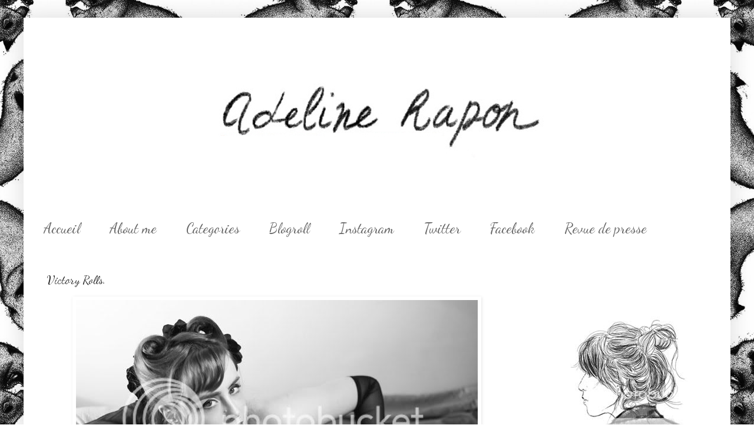

--- FILE ---
content_type: text/html; charset=UTF-8
request_url: https://adelinerapon.blogspot.com/2011/02/victorian-rolls.html?showComment=1298986913667
body_size: 22986
content:
<!DOCTYPE html>
<html class='v2' dir='ltr' xmlns='http://www.w3.org/1999/xhtml' xmlns:b='http://www.google.com/2005/gml/b' xmlns:data='http://www.google.com/2005/gml/data' xmlns:expr='http://www.google.com/2005/gml/expr'>
<head>
<link href='https://www.blogger.com/static/v1/widgets/335934321-css_bundle_v2.css' rel='stylesheet' type='text/css'/>
<meta content='IE=EmulateIE7' http-equiv='X-UA-Compatible'/>
<meta content='width=1100' name='viewport'/>
<meta content='text/html; charset=UTF-8' http-equiv='Content-Type'/>
<meta content='blogger' name='generator'/>
<link href='https://adelinerapon.blogspot.com/favicon.ico' rel='icon' type='image/x-icon'/>
<link href='http://adelinerapon.blogspot.com/2011/02/victorian-rolls.html' rel='canonical'/>
<link rel="alternate" type="application/atom+xml" title="Adeline Rapon - Atom" href="https://adelinerapon.blogspot.com/feeds/posts/default" />
<link rel="alternate" type="application/rss+xml" title="Adeline Rapon - RSS" href="https://adelinerapon.blogspot.com/feeds/posts/default?alt=rss" />
<link rel="service.post" type="application/atom+xml" title="Adeline Rapon - Atom" href="https://www.blogger.com/feeds/5842982364184022617/posts/default" />

<link rel="alternate" type="application/atom+xml" title="Adeline Rapon - Atom" href="https://adelinerapon.blogspot.com/feeds/4672637006812249741/comments/default" />
<!--Can't find substitution for tag [blog.ieCssRetrofitLinks]-->
<link href='http://i919.photobucket.com/albums/ad34/AdelineRapon/_MG_9728copiepetit-1.jpg' rel='image_src'/>
<meta content='http://adelinerapon.blogspot.com/2011/02/victorian-rolls.html' property='og:url'/>
<meta content='Victory Rolls.' property='og:title'/>
<meta content='   model : Louise Ebel / Pandora cheveux, maquillage : Louise Ebel / Pandora assistant qui en a profité pour muscler ses bras : Tony Ston...' property='og:description'/>
<meta content='https://lh3.googleusercontent.com/blogger_img_proxy/AEn0k_sBxxxfsmbj6zB70_a6yIXe_avBrfvXZ0_4wacgkkwlepv96zmswhYtkr1k7GX36kaGMFh1JoOcMyRxFmtfac60bXUnFSFeSZQNnYGNW0E7b5IkgAOIqK1GCfseDR2mo3sVYgK3-gTtI35jN4w7dYF1=w1200-h630-p-k-no-nu' property='og:image'/>
<title>Adeline Rapon: Victory Rolls.</title>
<style type='text/css'>@font-face{font-family:'Dancing Script';font-style:normal;font-weight:400;font-display:swap;src:url(//fonts.gstatic.com/s/dancingscript/v29/If2cXTr6YS-zF4S-kcSWSVi_sxjsohD9F50Ruu7BMSo3Rep8hNX6plRPjLo.woff2)format('woff2');unicode-range:U+0102-0103,U+0110-0111,U+0128-0129,U+0168-0169,U+01A0-01A1,U+01AF-01B0,U+0300-0301,U+0303-0304,U+0308-0309,U+0323,U+0329,U+1EA0-1EF9,U+20AB;}@font-face{font-family:'Dancing Script';font-style:normal;font-weight:400;font-display:swap;src:url(//fonts.gstatic.com/s/dancingscript/v29/If2cXTr6YS-zF4S-kcSWSVi_sxjsohD9F50Ruu7BMSo3ROp8hNX6plRPjLo.woff2)format('woff2');unicode-range:U+0100-02BA,U+02BD-02C5,U+02C7-02CC,U+02CE-02D7,U+02DD-02FF,U+0304,U+0308,U+0329,U+1D00-1DBF,U+1E00-1E9F,U+1EF2-1EFF,U+2020,U+20A0-20AB,U+20AD-20C0,U+2113,U+2C60-2C7F,U+A720-A7FF;}@font-face{font-family:'Dancing Script';font-style:normal;font-weight:400;font-display:swap;src:url(//fonts.gstatic.com/s/dancingscript/v29/If2cXTr6YS-zF4S-kcSWSVi_sxjsohD9F50Ruu7BMSo3Sup8hNX6plRP.woff2)format('woff2');unicode-range:U+0000-00FF,U+0131,U+0152-0153,U+02BB-02BC,U+02C6,U+02DA,U+02DC,U+0304,U+0308,U+0329,U+2000-206F,U+20AC,U+2122,U+2191,U+2193,U+2212,U+2215,U+FEFF,U+FFFD;}</style>
<style id='page-skin-1' type='text/css'><!--
/*
-----------------------------------------------
Blogger Template Style
Name:     Simple
Designer: Blogger
URL:      www.blogger.com
----------------------------------------------- */
/* Content
----------------------------------------------- */
body {
font: normal normal 12px 'Times New Roman', Times, FreeSerif, serif;
color: #222222;
background: #ffffff url(//3.bp.blogspot.com/-gKNOyaF_paI/UHrXQUvhZwI/AAAAAAAAAJg/5DG2tRhlemY/s1600/renardswall-550x651.jpeg) repeat fixed top center;
padding: 0 40px 40px 40px;
}
html body .region-inner {
min-width: 0;
max-width: 100%;
width: auto;
}
h2 {
font-size: 22px;
}
a:link {
text-decoration:none;
color: #7f7f7f;
}
a:visited {
text-decoration:none;
color: #000000;
}
a:hover {
text-decoration:underline;
color: #444444;
}
.body-fauxcolumn-outer .fauxcolumn-inner {
background: transparent none repeat scroll top left;
_background-image: none;
}
.body-fauxcolumn-outer .cap-top {
position: absolute;
z-index: 1;
height: 400px;
width: 100%;
}
.body-fauxcolumn-outer .cap-top .cap-left {
width: 100%;
background: transparent none repeat-x scroll top left;
_background-image: none;
}
.content-outer {
-moz-box-shadow: 0 0 40px rgba(0, 0, 0, .15);
-webkit-box-shadow: 0 0 5px rgba(0, 0, 0, .15);
-goog-ms-box-shadow: 0 0 10px #333333;
box-shadow: 0 0 40px rgba(0, 0, 0, .15);
margin-bottom: 1px;
}
.content-inner {
padding: 10px 10px;
}
.content-inner {
background-color: #ffffff;
}
/* Header
----------------------------------------------- */
.header-outer {
background: transparent none repeat-x scroll 0 -400px;
_background-image: none;
}
.Header h1 {
font: normal normal 60px 'Courier New', Courier, FreeMono, monospace;
color: #ffffff;
text-shadow: -1px -1px 1px rgba(0, 0, 0, .2);
}
.Header h1 a {
color: #ffffff;
}
.Header .description {
font-size: 140%;
color: #ffffff;
}
.header-inner .Header .titlewrapper {
padding: 22px 30px;
}
.header-inner .Header .descriptionwrapper {
padding: 0 30px;
}
/* Tabs
----------------------------------------------- */
.tabs-inner .section:first-child {
border-top: 1px solid #ffffff;
}
.tabs-inner .section:first-child ul {
margin-top: -1px;
border-top: 1px solid #ffffff;
border-left: 0 solid #ffffff;
border-right: 0 solid #ffffff;
}
.tabs-inner .widget ul {
background: #ffffff url(//www.blogblog.com/1kt/simple/gradients_light.png) repeat-x scroll 0 -800px;
_background-image: none;
border-bottom: 1px solid #ffffff;
margin-top: 0;
margin-left: -30px;
margin-right: -30px;
}
.tabs-inner .widget li a {
display: inline-block;
padding: .6em 1em;
font: normal normal 24px Dancing Script;
color: #666666;
border-left: 1px solid #ffffff;
border-right: 1px solid #ffffff;
}
.tabs-inner .widget li:first-child a {
border-left: none;
}
.tabs-inner .widget li.selected a, .tabs-inner .widget li a:hover {
color: #000000;
background-color: #ffffff;
text-decoration: none;
}
/* Columns
----------------------------------------------- */
.main-outer {
border-top: 0 solid #ffffff;
}
.fauxcolumn-left-outer .fauxcolumn-inner {
border-right: 1px solid #ffffff;
}
.fauxcolumn-right-outer .fauxcolumn-inner {
border-left: 1px solid #ffffff;
}
/* Headings
----------------------------------------------- */
div.widget > h2,
div.widget h2.title {
margin: 0 0 1em 0;
font: normal bold 11px 'Courier New', Courier, FreeMono, monospace;
color: #000000;
}
/* Widgets
----------------------------------------------- */
.widget .zippy {
color: #ffffff;
text-shadow: 2px 2px 1px rgba(0, 0, 0, .1);
}
.widget .popular-posts ul {
list-style: none;
}
/* Posts
----------------------------------------------- */
h2.date-header {
font: normal bold 11px Arial, Tahoma, Helvetica, FreeSans, sans-serif;
}
.date-header span {
background-color: transparent;
color: #444444;
padding: inherit;
letter-spacing: inherit;
margin: inherit;
}
.main-inner {
padding-top: 30px;
padding-bottom: 30px;
}
.main-inner .column-center-inner {
padding: 0 15px;
}
.main-inner .column-center-inner .section {
margin: 0 15px;
}
.post {
margin: 0 0 25px 0;
}
h3.post-title, .comments h4 {
font: normal normal 20px Dancing Script;
margin: .75em 0 0;
}
.post-body {
font-size: 110%;
line-height: 1.4;
position: relative;
}
.post-body img, .post-body .tr-caption-container, .Profile img, .Image img,
.BlogList .item-thumbnail img {
padding: 2px;
background: #ffffff;
border: 1px solid #ffffff;
-moz-box-shadow: 1px 1px 5px rgba(0, 0, 0, .1);
-webkit-box-shadow: 1px 1px 5px rgba(0, 0, 0, .1);
box-shadow: 1px 1px 5px rgba(0, 0, 0, .1);
}
.post-body img, .post-body .tr-caption-container {
padding: 5px;
}
.post-body .tr-caption-container {
color: #444444;
}
.post-body .tr-caption-container img {
padding: 0;
background: transparent;
border: none;
-moz-box-shadow: 0 0 0 rgba(0, 0, 0, .1);
-webkit-box-shadow: 0 0 0 rgba(0, 0, 0, .1);
box-shadow: 0 0 0 rgba(0, 0, 0, .1);
}
.post-header {
margin: 0 0 1.5em;
line-height: 1.6;
font-size: 90%;
}
.post-footer {
margin: 20px -2px 0;
padding: 5px 10px;
color: #666666;
background-color: #ffffff;
border-bottom: 1px solid #f3f3f3;
line-height: 1.6;
font-size: 90%;
}
#comments .comment-author {
padding-top: 1.5em;
border-top: 1px solid #ffffff;
background-position: 0 1.5em;
}
#comments .comment-author:first-child {
padding-top: 0;
border-top: none;
}
.avatar-image-container {
margin: .2em 0 0;
}
#comments .avatar-image-container img {
border: 1px solid #ffffff;
}
/* Comments
----------------------------------------------- */
.comments .comments-content .icon.blog-author {
background-repeat: no-repeat;
background-image: url([data-uri]);
}
.comments .comments-content .loadmore a {
border-top: 1px solid #ffffff;
border-bottom: 1px solid #ffffff;
}
.comments .comment-thread.inline-thread {
background-color: #ffffff;
}
.comments .continue {
border-top: 2px solid #ffffff;
}
/* Accents
---------------------------------------------- */
.section-columns td.columns-cell {
border-left: 1px solid #ffffff;
}
.blog-pager {
background: transparent none no-repeat scroll top center;
}
.blog-pager-older-link, .home-link,
.blog-pager-newer-link {
background-color: #ffffff;
padding: 5px;
}
.footer-outer {
border-top: 0 dashed #bbbbbb;
}
/* Mobile
----------------------------------------------- */
body.mobile  {
background-size: auto;
}
.mobile .body-fauxcolumn-outer {
background: transparent none repeat scroll top left;
}
.mobile .body-fauxcolumn-outer .cap-top {
background-size: 100% auto;
}
.mobile .content-outer {
-webkit-box-shadow: 0 0 3px rgba(0, 0, 0, .15);
box-shadow: 0 0 3px rgba(0, 0, 0, .15);
}
.mobile .tabs-inner .widget ul {
margin-left: 0;
margin-right: 0;
}
.mobile .post {
margin: 0;
}
.mobile .main-inner .column-center-inner .section {
margin: 0;
}
.mobile .date-header span {
padding: 0.1em 10px;
margin: 0 -10px;
}
.mobile h3.post-title {
margin: 0;
}
.mobile .blog-pager {
background: transparent none no-repeat scroll top center;
}
.mobile .footer-outer {
border-top: none;
}
.mobile .main-inner, .mobile .footer-inner {
background-color: #ffffff;
}
.mobile-index-contents {
color: #222222;
}
.mobile-link-button {
background-color: #7f7f7f;
}
.mobile-link-button a:link, .mobile-link-button a:visited {
color: #ffffff;
}
.mobile .tabs-inner .section:first-child {
border-top: none;
}
.mobile .tabs-inner .PageList .widget-content {
background-color: #ffffff;
color: #000000;
border-top: 1px solid #ffffff;
border-bottom: 1px solid #ffffff;
}
.mobile .tabs-inner .PageList .widget-content .pagelist-arrow {
border-left: 1px solid #ffffff;
}

--></style>
<style id='template-skin-1' type='text/css'><!--
body {
min-width: 1200px;
}
.content-outer, .content-fauxcolumn-outer, .region-inner {
min-width: 1200px;
max-width: 1200px;
_width: 1200px;
}
.main-inner .columns {
padding-left: 0px;
padding-right: 340px;
}
.main-inner .fauxcolumn-center-outer {
left: 0px;
right: 340px;
/* IE6 does not respect left and right together */
_width: expression(this.parentNode.offsetWidth -
parseInt("0px") -
parseInt("340px") + 'px');
}
.main-inner .fauxcolumn-left-outer {
width: 0px;
}
.main-inner .fauxcolumn-right-outer {
width: 340px;
}
.main-inner .column-left-outer {
width: 0px;
right: 100%;
margin-left: -0px;
}
.main-inner .column-right-outer {
width: 340px;
margin-right: -340px;
}
#layout {
min-width: 0;
}
#layout .content-outer {
min-width: 0;
width: 800px;
}
#layout .region-inner {
min-width: 0;
width: auto;
}
--></style>
<link href='https://www.blogger.com/dyn-css/authorization.css?targetBlogID=5842982364184022617&amp;zx=2788a143-41c1-4b34-b757-bbbae1aa2b56' media='none' onload='if(media!=&#39;all&#39;)media=&#39;all&#39;' rel='stylesheet'/><noscript><link href='https://www.blogger.com/dyn-css/authorization.css?targetBlogID=5842982364184022617&amp;zx=2788a143-41c1-4b34-b757-bbbae1aa2b56' rel='stylesheet'/></noscript>
<meta name='google-adsense-platform-account' content='ca-host-pub-1556223355139109'/>
<meta name='google-adsense-platform-domain' content='blogspot.com'/>

</head>
<body class='loading variant-pale'>
<div class='navbar no-items section' id='navbar'>
</div>
<div class='body-fauxcolumns'>
<div class='fauxcolumn-outer body-fauxcolumn-outer'>
<div class='cap-top'>
<div class='cap-left'></div>
<div class='cap-right'></div>
</div>
<div class='fauxborder-left'>
<div class='fauxborder-right'></div>
<div class='fauxcolumn-inner'>
</div>
</div>
<div class='cap-bottom'>
<div class='cap-left'></div>
<div class='cap-right'></div>
</div>
</div>
</div>
<div class='content'>
<div class='content-fauxcolumns'>
<div class='fauxcolumn-outer content-fauxcolumn-outer'>
<div class='cap-top'>
<div class='cap-left'></div>
<div class='cap-right'></div>
</div>
<div class='fauxborder-left'>
<div class='fauxborder-right'></div>
<div class='fauxcolumn-inner'>
</div>
</div>
<div class='cap-bottom'>
<div class='cap-left'></div>
<div class='cap-right'></div>
</div>
</div>
</div>
<div class='content-outer'>
<div class='content-cap-top cap-top'>
<div class='cap-left'></div>
<div class='cap-right'></div>
</div>
<div class='fauxborder-left content-fauxborder-left'>
<div class='fauxborder-right content-fauxborder-right'></div>
<div class='content-inner'>
<header>
<div class='header-outer'>
<div class='header-cap-top cap-top'>
<div class='cap-left'></div>
<div class='cap-right'></div>
</div>
<div class='fauxborder-left header-fauxborder-left'>
<div class='fauxborder-right header-fauxborder-right'></div>
<div class='region-inner header-inner'>
<div class='header section' id='header'><div class='widget Header' data-version='1' id='Header1'>
<div id='header-inner'>
<a href='https://adelinerapon.blogspot.com/' style='display: block'>
<img alt='Adeline Rapon' height='318px; ' id='Header1_headerimg' src='https://blogger.googleusercontent.com/img/b/R29vZ2xl/AVvXsEj9r3J4MF-i6D1ckF7jjrnz1kymWy2Thh_jXkCdWEbDB1a0tCyvf-t4-9WJ28YiQpBwI_d05bBzAijV0aZX71bkUWe8I7Bj1Zr62giojMqVzZk2A4TSWy91x0zEI75_Q7t6DqmSwiozrgkI/s1600/Adeline+Rapon2.jpeg+copie' style='display: block' width='894px; '/>
</a>
</div>
</div></div>
</div>
</div>
<div class='header-cap-bottom cap-bottom'>
<div class='cap-left'></div>
<div class='cap-right'></div>
</div>
</div>
</header>
<div class='tabs-outer'>
<div class='tabs-cap-top cap-top'>
<div class='cap-left'></div>
<div class='cap-right'></div>
</div>
<div class='fauxborder-left tabs-fauxborder-left'>
<div class='fauxborder-right tabs-fauxborder-right'></div>
<div class='region-inner tabs-inner'>
<div class='tabs section' id='crosscol'><div class='widget PageList' data-version='1' id='PageList1'>
<h2>Pages</h2>
<div class='widget-content'>
<ul>
<li>
<a href='https://adelinerapon.blogspot.com/'>     Accueil     </a>
</li>
<li>
<a href='http://adelinerapon.blogspot.fr/search/label/FAQ'>About me</a>
</li>
<li>
<a href='https://adelinerapon.blogspot.com/p/categories.html'>Categories</a>
</li>
<li>
<a href='https://adelinerapon.blogspot.com/p/blogroll_17.html'>Blogroll</a>
</li>
<li>
<a href='http://instagram.com/adelinerapon/'>Instagram</a>
</li>
<li>
<a href='https://twitter.com/adelinerapon'>Twitter</a>
</li>
<li>
<a href='http://www.facebook.com/pages/Adeline-Rapon/235087770317'>Facebook</a>
</li>
<li>
<a href='https://adelinerapon.blogspot.com/p/contact.html'>Revue de presse</a>
</li>
</ul>
<div class='clear'></div>
</div>
</div></div>
<div class='tabs no-items section' id='crosscol-overflow'></div>
</div>
</div>
<div class='tabs-cap-bottom cap-bottom'>
<div class='cap-left'></div>
<div class='cap-right'></div>
</div>
</div>
<div class='main-outer'>
<div class='main-cap-top cap-top'>
<div class='cap-left'></div>
<div class='cap-right'></div>
</div>
<div class='fauxborder-left main-fauxborder-left'>
<div class='fauxborder-right main-fauxborder-right'></div>
<div class='region-inner main-inner'>
<div class='columns fauxcolumns'>
<div class='fauxcolumn-outer fauxcolumn-center-outer'>
<div class='cap-top'>
<div class='cap-left'></div>
<div class='cap-right'></div>
</div>
<div class='fauxborder-left'>
<div class='fauxborder-right'></div>
<div class='fauxcolumn-inner'>
</div>
</div>
<div class='cap-bottom'>
<div class='cap-left'></div>
<div class='cap-right'></div>
</div>
</div>
<div class='fauxcolumn-outer fauxcolumn-left-outer'>
<div class='cap-top'>
<div class='cap-left'></div>
<div class='cap-right'></div>
</div>
<div class='fauxborder-left'>
<div class='fauxborder-right'></div>
<div class='fauxcolumn-inner'>
</div>
</div>
<div class='cap-bottom'>
<div class='cap-left'></div>
<div class='cap-right'></div>
</div>
</div>
<div class='fauxcolumn-outer fauxcolumn-right-outer'>
<div class='cap-top'>
<div class='cap-left'></div>
<div class='cap-right'></div>
</div>
<div class='fauxborder-left'>
<div class='fauxborder-right'></div>
<div class='fauxcolumn-inner'>
</div>
</div>
<div class='cap-bottom'>
<div class='cap-left'></div>
<div class='cap-right'></div>
</div>
</div>
<!-- corrects IE6 width calculation -->
<div class='columns-inner'>
<div class='column-center-outer'>
<div class='column-center-inner'>
<div class='main section' id='main'><div class='widget Blog' data-version='1' id='Blog1'>
<div class='blog-posts hfeed'>

          <div class="date-outer">
        

          <div class="date-posts">
        
<div class='post-outer'>
<div class='post hentry' itemprop='blogPost' itemscope='itemscope' itemtype='http://schema.org/BlogPosting'>
<meta content='5842982364184022617' itemprop='blogId'/>
<meta content='4672637006812249741' itemprop='postId'/>
<a name='4672637006812249741'></a>
<h3 class='post-title entry-title' itemprop='name'>
Victory Rolls.
</h3>
<div class='post-header'>
<div class='post-header-line-1'></div>
</div>
<div class='post-body entry-content' id='post-body-4672637006812249741' itemprop='description articleBody'>
<div style="text-align: center;"><meta charset="utf-8"><img alt="" border="0" src="https://lh3.googleusercontent.com/blogger_img_proxy/AEn0k_sBxxxfsmbj6zB70_a6yIXe_avBrfvXZ0_4wacgkkwlepv96zmswhYtkr1k7GX36kaGMFh1JoOcMyRxFmtfac60bXUnFSFeSZQNnYGNW0E7b5IkgAOIqK1GCfseDR2mo3sVYgK3-gTtI35jN4w7dYF1=s0-d" style="display: block; margin-top: 0px; margin-right: auto; margin-bottom: 10px; margin-left: auto; text-align: center; cursor: pointer; width: 682px; height: 455px; "></div><div style="text-align: center;"><br /></div><div style="text-align: center;"><meta charset="utf-8"><img alt="" border="0" src="https://lh3.googleusercontent.com/blogger_img_proxy/AEn0k_uY0doSTh449w5ZOwW00t5YqKBbbjXWPww3LcnZMN6rZDyNfgkvNZ_fS64QVk7dBU8TOU831y92PS5ZxyvsEYPxRwangl_r4juyisi6z2qyHZ1xS0dwBS9YziOM2JeeDWO3QG_eZWaD-Sk4TL-QdA=s0-d" style="display: block; margin-top: 0px; margin-right: auto; margin-bottom: 10px; margin-left: auto; text-align: center; cursor: pointer; width: 682px; height: 1023px; "></div><div style="text-align: center;"><br /></div><div style="text-align: left;"><meta charset="utf-8"><img alt="" border="0" src="https://lh3.googleusercontent.com/blogger_img_proxy/AEn0k_ti1gvbkom_mHE2WDGM7rt2Vj56AtvTkhse50YpeDpO51zHn1wgnntpaIyjI9w8o9LlvQNuBi29QNnO2O6QBh7k7lB7y2A_qMFkCAGrfbPBwvfOKbJfC1aVU3oC1NhL1mmKJtqyuLm7XKOSsaQYjg=s0-d" style="display: block; margin-top: 0px; margin-right: auto; margin-bottom: 10px; margin-left: auto; text-align: center; cursor: pointer; width: 682px; height: 1023px; "></div><div><br /></div><img alt="" border="0" src="https://lh3.googleusercontent.com/blogger_img_proxy/AEn0k_tjT8adyOV9bpa8aZBpeE4Mn4eIYKBOIwQ3Ag4IUA5-yE2ezduNY0tInM019YFpAjANfumGR9_ldmysMr6DjpnkhBMqhE-QHGsRvG9qqG9nnrhVQ1reELi5g2lOvukv-6KR4l6jTiu_cbJxIOy8LQ=s0-d" style="display:block; margin:0px auto 10px; text-align:center;cursor:pointer; cursor:hand;width: 682px; height: 1023px;"><div style="text-align: center;"><div style="text-align: left;">model : <b><a href="http://www.misspandora.fr/">Louise Ebel / Pandora</a></b></div></div><div>cheveux, maquillage : <b><a href="http://www.misspandora.fr/">Louise Ebel / Pandora</a></b></div><div>assistant qui en a profité pour muscler ses bras : <b>Tony Stone</b></div><div><br /></div><div style="width: 220px; height: 55px;"><object height="55" width="220"><param name="movie" value="//www.deezer.com/embedded/small-widget-v2.swf?idSong=5864493&amp;colorBackground=0x555552&amp;textColor1=0xFFFFFF&amp;colorVolume=0x39D1FD&amp;autoplay=0"><embed src="//www.deezer.com/embedded/small-widget-v2.swf?idSong=5864493&amp;colorBackground=0x525252&amp;textColor1=0xFFFFFF&amp;colorVolume=0x39D1FD&amp;autoplay=0" type="application/x-shockwave-flash" width="220" height="55"></embed></object></div>
<div style='clear: both;'></div>
</div>
<div class='post-footer'>
<div class='post-footer-line post-footer-line-1'><span class='post-comment-link'>
</span>
<span class='post-icons'>
<span class='item-control blog-admin pid-1122798513'>
<a href='https://www.blogger.com/post-edit.g?blogID=5842982364184022617&postID=4672637006812249741&from=pencil' title='Modifier l&#39;article'>
<img alt='' class='icon-action' height='18' src='https://resources.blogblog.com/img/icon18_edit_allbkg.gif' width='18'/>
</a>
</span>
</span>
<span class='post-backlinks post-comment-link'>
</span>
</div>
<div class='post-footer-line post-footer-line-2'><span class='post-labels'>
Libellés :
<a href='https://adelinerapon.blogspot.com/search/label/Photos' rel='tag'>Photos</a>
</span>
</div>
<div class='post-footer-line post-footer-line-3'></div>
</div>
</div>
<div class='comments' id='comments'>
<a name='comments'></a>
<h4>48&#160;commentaires:</h4>
<div id='Blog1_comments-block-wrapper'>
<dl class='avatar-comment-indent' id='comments-block'>
<dt class='comment-author ' id='c6909782028310184304'>
<a name='c6909782028310184304'></a>
<div class="avatar-image-container avatar-stock"><span dir="ltr"><a href="http://magmoiselle.fr" target="" rel="nofollow" onclick=""><img src="//resources.blogblog.com/img/blank.gif" width="35" height="35" alt="" title="mll mag">

</a></span></div>
<a href='http://magmoiselle.fr' rel='nofollow'>mll mag</a>
a dit&#8230;
</dt>
<dd class='comment-body' id='Blog1_cmt-6909782028310184304'>
<p>
Tellement belles ces photos et Louise est juste sublime ;))<br />http://magmoiselle.fr/?p=3663
</p>
</dd>
<dd class='comment-footer'>
<span class='comment-timestamp'>
<a href='https://adelinerapon.blogspot.com/2011/02/victorian-rolls.html?showComment=1298319187246#c6909782028310184304' title='comment permalink'>
21 février 2011 à 21:13
</a>
<span class='item-control blog-admin pid-820249226'>
<a class='comment-delete' href='https://www.blogger.com/comment/delete/5842982364184022617/6909782028310184304' title='Supprimer le commentaire'>
<img src='https://resources.blogblog.com/img/icon_delete13.gif'/>
</a>
</span>
</span>
</dd>
<dt class='comment-author ' id='c3153459439568656069'>
<a name='c3153459439568656069'></a>
<div class="avatar-image-container vcard"><span dir="ltr"><a href="https://www.blogger.com/profile/08516808789234820725" target="" rel="nofollow" onclick="" class="avatar-hovercard" id="av-3153459439568656069-08516808789234820725"><img src="https://resources.blogblog.com/img/blank.gif" width="35" height="35" class="delayLoad" style="display: none;" longdesc="//4.bp.blogspot.com/-l90ssIA2_qM/TYRr40I-AjI/AAAAAAAADDw/DliQM1STzu8/s35/IMG_2195.JPG" alt="" title="CamilleM">

<noscript><img src="//4.bp.blogspot.com/-l90ssIA2_qM/TYRr40I-AjI/AAAAAAAADDw/DliQM1STzu8/s35/IMG_2195.JPG" width="35" height="35" class="photo" alt=""></noscript></a></span></div>
<a href='https://www.blogger.com/profile/08516808789234820725' rel='nofollow'>CamilleM</a>
a dit&#8230;
</dt>
<dd class='comment-body' id='Blog1_cmt-3153459439568656069'>
<p>
Bravo Adeline tu fais vraiment du beau boulot :)
</p>
</dd>
<dd class='comment-footer'>
<span class='comment-timestamp'>
<a href='https://adelinerapon.blogspot.com/2011/02/victorian-rolls.html?showComment=1298319264330#c3153459439568656069' title='comment permalink'>
21 février 2011 à 21:14
</a>
<span class='item-control blog-admin pid-134542941'>
<a class='comment-delete' href='https://www.blogger.com/comment/delete/5842982364184022617/3153459439568656069' title='Supprimer le commentaire'>
<img src='https://resources.blogblog.com/img/icon_delete13.gif'/>
</a>
</span>
</span>
</dd>
<dt class='comment-author ' id='c2051856963289642571'>
<a name='c2051856963289642571'></a>
<div class="avatar-image-container vcard"><span dir="ltr"><a href="https://www.blogger.com/profile/11064498154764348884" target="" rel="nofollow" onclick="" class="avatar-hovercard" id="av-2051856963289642571-11064498154764348884"><img src="https://resources.blogblog.com/img/blank.gif" width="35" height="35" class="delayLoad" style="display: none;" longdesc="//blogger.googleusercontent.com/img/b/R29vZ2xl/AVvXsEhqpxLCo5s8B0Z1IHKaAOhxOcf9ObqlC2PTzFM-XOMSuJRBlvml2cc3UUvds69WnpIWyk0hWaHj_hwiRDcuErNnZYgJjnQ5ZjXeaNzOyGfIF2Oz03PSlQCRUTugWcAsAw/s45-c/photo.JPG" alt="" title="Soizic">

<noscript><img src="//blogger.googleusercontent.com/img/b/R29vZ2xl/AVvXsEhqpxLCo5s8B0Z1IHKaAOhxOcf9ObqlC2PTzFM-XOMSuJRBlvml2cc3UUvds69WnpIWyk0hWaHj_hwiRDcuErNnZYgJjnQ5ZjXeaNzOyGfIF2Oz03PSlQCRUTugWcAsAw/s45-c/photo.JPG" width="35" height="35" class="photo" alt=""></noscript></a></span></div>
<a href='https://www.blogger.com/profile/11064498154764348884' rel='nofollow'>Soizic</a>
a dit&#8230;
</dt>
<dd class='comment-body' id='Blog1_cmt-2051856963289642571'>
<p>
Wow cette coiffure&#8230; Incroyable ! Good job les filles ! :)
</p>
</dd>
<dd class='comment-footer'>
<span class='comment-timestamp'>
<a href='https://adelinerapon.blogspot.com/2011/02/victorian-rolls.html?showComment=1298319368784#c2051856963289642571' title='comment permalink'>
21 février 2011 à 21:16
</a>
<span class='item-control blog-admin pid-2037455171'>
<a class='comment-delete' href='https://www.blogger.com/comment/delete/5842982364184022617/2051856963289642571' title='Supprimer le commentaire'>
<img src='https://resources.blogblog.com/img/icon_delete13.gif'/>
</a>
</span>
</span>
</dd>
<dt class='comment-author ' id='c4359404776787699295'>
<a name='c4359404776787699295'></a>
<div class="avatar-image-container vcard"><span dir="ltr"><a href="https://www.blogger.com/profile/15804360627642604281" target="" rel="nofollow" onclick="" class="avatar-hovercard" id="av-4359404776787699295-15804360627642604281"><img src="https://resources.blogblog.com/img/blank.gif" width="35" height="35" class="delayLoad" style="display: none;" longdesc="//blogger.googleusercontent.com/img/b/R29vZ2xl/AVvXsEitKnN0MODVZBmOBT2asgfUJnlVXPb7WF5jvhTCStAnea0r_ZY4xlWi98_exe_KtynkNZc1CHRGRfBzG3eaHhNVLGgxG0F6WaRAYR_RTJXxJ8VREMYII6jX8088jaj-SQ/s45-c/imm019_4.jpg" alt="" title="Am&eacute;lie &#9650;">

<noscript><img src="//blogger.googleusercontent.com/img/b/R29vZ2xl/AVvXsEitKnN0MODVZBmOBT2asgfUJnlVXPb7WF5jvhTCStAnea0r_ZY4xlWi98_exe_KtynkNZc1CHRGRfBzG3eaHhNVLGgxG0F6WaRAYR_RTJXxJ8VREMYII6jX8088jaj-SQ/s45-c/imm019_4.jpg" width="35" height="35" class="photo" alt=""></noscript></a></span></div>
<a href='https://www.blogger.com/profile/15804360627642604281' rel='nofollow'>Amélie &#9650;</a>
a dit&#8230;
</dt>
<dd class='comment-body' id='Blog1_cmt-4359404776787699295'>
<p>
Cette série est sublime! Surtout la troisième photos, je la trouve vraiment magnifique. :)
</p>
</dd>
<dd class='comment-footer'>
<span class='comment-timestamp'>
<a href='https://adelinerapon.blogspot.com/2011/02/victorian-rolls.html?showComment=1298319952249#c4359404776787699295' title='comment permalink'>
21 février 2011 à 21:25
</a>
<span class='item-control blog-admin pid-756863077'>
<a class='comment-delete' href='https://www.blogger.com/comment/delete/5842982364184022617/4359404776787699295' title='Supprimer le commentaire'>
<img src='https://resources.blogblog.com/img/icon_delete13.gif'/>
</a>
</span>
</span>
</dd>
<dt class='comment-author ' id='c2783671677490917183'>
<a name='c2783671677490917183'></a>
<div class="avatar-image-container avatar-stock"><span dir="ltr"><img src="//resources.blogblog.com/img/blank.gif" width="35" height="35" alt="" title="Laureline">

</span></div>
Laureline
a dit&#8230;
</dt>
<dd class='comment-body' id='Blog1_cmt-2783671677490917183'>
<p>
Louise est magnifique, tu fais vraiment de belles photos Adeline.
</p>
</dd>
<dd class='comment-footer'>
<span class='comment-timestamp'>
<a href='https://adelinerapon.blogspot.com/2011/02/victorian-rolls.html?showComment=1298319958585#c2783671677490917183' title='comment permalink'>
21 février 2011 à 21:25
</a>
<span class='item-control blog-admin pid-820249226'>
<a class='comment-delete' href='https://www.blogger.com/comment/delete/5842982364184022617/2783671677490917183' title='Supprimer le commentaire'>
<img src='https://resources.blogblog.com/img/icon_delete13.gif'/>
</a>
</span>
</span>
</dd>
<dt class='comment-author ' id='c5004193888400006590'>
<a name='c5004193888400006590'></a>
<div class="avatar-image-container vcard"><span dir="ltr"><a href="https://www.blogger.com/profile/15274855918157391599" target="" rel="nofollow" onclick="" class="avatar-hovercard" id="av-5004193888400006590-15274855918157391599"><img src="https://resources.blogblog.com/img/blank.gif" width="35" height="35" class="delayLoad" style="display: none;" longdesc="//blogger.googleusercontent.com/img/b/R29vZ2xl/AVvXsEgt2xUyG0CXQKeheIy9pNL778v39Owpo3hr3LB84Nm1KmJv2oen5-gar5s2i5tZZxTf6zNGGcwZwaqweWtTzgDMirYgXx7oknJ8dp1Y6l8_dEz9Y6TX1Y9O8aVqwjAJ_lw/s45-c/twitter.jpg" alt="" title="June">

<noscript><img src="//blogger.googleusercontent.com/img/b/R29vZ2xl/AVvXsEgt2xUyG0CXQKeheIy9pNL778v39Owpo3hr3LB84Nm1KmJv2oen5-gar5s2i5tZZxTf6zNGGcwZwaqweWtTzgDMirYgXx7oknJ8dp1Y6l8_dEz9Y6TX1Y9O8aVqwjAJ_lw/s45-c/twitter.jpg" width="35" height="35" class="photo" alt=""></noscript></a></span></div>
<a href='https://www.blogger.com/profile/15274855918157391599' rel='nofollow'>June</a>
a dit&#8230;
</dt>
<dd class='comment-body' id='Blog1_cmt-5004193888400006590'>
<p>
Très belles photos !
</p>
</dd>
<dd class='comment-footer'>
<span class='comment-timestamp'>
<a href='https://adelinerapon.blogspot.com/2011/02/victorian-rolls.html?showComment=1298320235280#c5004193888400006590' title='comment permalink'>
21 février 2011 à 21:30
</a>
<span class='item-control blog-admin pid-611900573'>
<a class='comment-delete' href='https://www.blogger.com/comment/delete/5842982364184022617/5004193888400006590' title='Supprimer le commentaire'>
<img src='https://resources.blogblog.com/img/icon_delete13.gif'/>
</a>
</span>
</span>
</dd>
<dt class='comment-author ' id='c4481358073462950251'>
<a name='c4481358073462950251'></a>
<div class="avatar-image-container avatar-stock"><span dir="ltr"><a href="https://www.blogger.com/profile/15651203945084711871" target="" rel="nofollow" onclick="" class="avatar-hovercard" id="av-4481358073462950251-15651203945084711871"><img src="//www.blogger.com/img/blogger_logo_round_35.png" width="35" height="35" alt="" title="Unknown">

</a></span></div>
<a href='https://www.blogger.com/profile/15651203945084711871' rel='nofollow'>Unknown</a>
a dit&#8230;
</dt>
<dd class='comment-body' id='Blog1_cmt-4481358073462950251'>
<p>
superbe photos..et merci pour les idées &quot;système d&quot; au cours des posts...
</p>
</dd>
<dd class='comment-footer'>
<span class='comment-timestamp'>
<a href='https://adelinerapon.blogspot.com/2011/02/victorian-rolls.html?showComment=1298320522813#c4481358073462950251' title='comment permalink'>
21 février 2011 à 21:35
</a>
<span class='item-control blog-admin pid-866829570'>
<a class='comment-delete' href='https://www.blogger.com/comment/delete/5842982364184022617/4481358073462950251' title='Supprimer le commentaire'>
<img src='https://resources.blogblog.com/img/icon_delete13.gif'/>
</a>
</span>
</span>
</dd>
<dt class='comment-author ' id='c1353758147046851591'>
<a name='c1353758147046851591'></a>
<div class="avatar-image-container avatar-stock"><span dir="ltr"><a href="https://www.blogger.com/profile/05823808096104755809" target="" rel="nofollow" onclick="" class="avatar-hovercard" id="av-1353758147046851591-05823808096104755809"><img src="//www.blogger.com/img/blogger_logo_round_35.png" width="35" height="35" alt="" title="The student&amp;#39;s guide to affordable luxury">

</a></span></div>
<a href='https://www.blogger.com/profile/05823808096104755809' rel='nofollow'>The student&#39;s guide to affordable luxury</a>
a dit&#8230;
</dt>
<dd class='comment-body' id='Blog1_cmt-1353758147046851591'>
<p>
Photo nr 2 is my favorite. It looks like it was taken decades ago! Great job!
</p>
</dd>
<dd class='comment-footer'>
<span class='comment-timestamp'>
<a href='https://adelinerapon.blogspot.com/2011/02/victorian-rolls.html?showComment=1298321976172#c1353758147046851591' title='comment permalink'>
21 février 2011 à 21:59
</a>
<span class='item-control blog-admin pid-1626637607'>
<a class='comment-delete' href='https://www.blogger.com/comment/delete/5842982364184022617/1353758147046851591' title='Supprimer le commentaire'>
<img src='https://resources.blogblog.com/img/icon_delete13.gif'/>
</a>
</span>
</span>
</dd>
<dt class='comment-author ' id='c677607322995310351'>
<a name='c677607322995310351'></a>
<div class="avatar-image-container avatar-stock"><span dir="ltr"><a href="http://www.les-pieds-dans-la-toile.fr" target="" rel="nofollow" onclick=""><img src="//resources.blogblog.com/img/blank.gif" width="35" height="35" alt="" title="missTizia">

</a></span></div>
<a href='http://www.les-pieds-dans-la-toile.fr' rel='nofollow'>missTizia</a>
a dit&#8230;
</dt>
<dd class='comment-body' id='Blog1_cmt-677607322995310351'>
<p>
Très jolies photos !
</p>
</dd>
<dd class='comment-footer'>
<span class='comment-timestamp'>
<a href='https://adelinerapon.blogspot.com/2011/02/victorian-rolls.html?showComment=1298322186005#c677607322995310351' title='comment permalink'>
21 février 2011 à 22:03
</a>
<span class='item-control blog-admin pid-820249226'>
<a class='comment-delete' href='https://www.blogger.com/comment/delete/5842982364184022617/677607322995310351' title='Supprimer le commentaire'>
<img src='https://resources.blogblog.com/img/icon_delete13.gif'/>
</a>
</span>
</span>
</dd>
<dt class='comment-author ' id='c3638421119347011063'>
<a name='c3638421119347011063'></a>
<div class="avatar-image-container avatar-stock"><span dir="ltr"><a href="http://www.sophiemhabille.com" target="" rel="nofollow" onclick=""><img src="//resources.blogblog.com/img/blank.gif" width="35" height="35" alt="" title="Sophie Mhabille">

</a></span></div>
<a href='http://www.sophiemhabille.com' rel='nofollow'>Sophie Mhabille</a>
a dit&#8230;
</dt>
<dd class='comment-body' id='Blog1_cmt-3638421119347011063'>
<p>
Un modèle de rêve pour une grande photographe : le résultat est réussi
</p>
</dd>
<dd class='comment-footer'>
<span class='comment-timestamp'>
<a href='https://adelinerapon.blogspot.com/2011/02/victorian-rolls.html?showComment=1298323096092#c3638421119347011063' title='comment permalink'>
21 février 2011 à 22:18
</a>
<span class='item-control blog-admin pid-820249226'>
<a class='comment-delete' href='https://www.blogger.com/comment/delete/5842982364184022617/3638421119347011063' title='Supprimer le commentaire'>
<img src='https://resources.blogblog.com/img/icon_delete13.gif'/>
</a>
</span>
</span>
</dd>
<dt class='comment-author ' id='c321293165681864775'>
<a name='c321293165681864775'></a>
<div class="avatar-image-container vcard"><span dir="ltr"><a href="https://www.blogger.com/profile/14949046782474886808" target="" rel="nofollow" onclick="" class="avatar-hovercard" id="av-321293165681864775-14949046782474886808"><img src="https://resources.blogblog.com/img/blank.gif" width="35" height="35" class="delayLoad" style="display: none;" longdesc="//blogger.googleusercontent.com/img/b/R29vZ2xl/AVvXsEhOoI8xZrkHMMREOctX8XIl41xFrz3CkC9aXNZXulrfdts-A2CsijA1-DvFCJK0Dzm8nICVEF6cYtIN4Ot2rt0OPdW_pHWPepruxXZHeK70Zoec6nvY4rY0NaONV0Ezf6M/s45-c/IMG_0728.jpg" alt="" title="Nabzero6">

<noscript><img src="//blogger.googleusercontent.com/img/b/R29vZ2xl/AVvXsEhOoI8xZrkHMMREOctX8XIl41xFrz3CkC9aXNZXulrfdts-A2CsijA1-DvFCJK0Dzm8nICVEF6cYtIN4Ot2rt0OPdW_pHWPepruxXZHeK70Zoec6nvY4rY0NaONV0Ezf6M/s45-c/IMG_0728.jpg" width="35" height="35" class="photo" alt=""></noscript></a></span></div>
<a href='https://www.blogger.com/profile/14949046782474886808' rel='nofollow'>Nabzero6</a>
a dit&#8230;
</dt>
<dd class='comment-body' id='Blog1_cmt-321293165681864775'>
<p>
Le model, la coiffure, les couleurs, les poses, l&#39;émotion, la photographe, tout est nickel ici, j&#39;aime beaucoup. Cette série frôle avec le parfait....<br />NICE WORK!!!!!<br /><br />fais un tour par là pour voir de bonnes photos:<br />www.earth-sound.blogspot.com<br />www.earth-sound.blogspot.com<br /><br />bises.
</p>
</dd>
<dd class='comment-footer'>
<span class='comment-timestamp'>
<a href='https://adelinerapon.blogspot.com/2011/02/victorian-rolls.html?showComment=1298326137248#c321293165681864775' title='comment permalink'>
21 février 2011 à 23:08
</a>
<span class='item-control blog-admin pid-1060291848'>
<a class='comment-delete' href='https://www.blogger.com/comment/delete/5842982364184022617/321293165681864775' title='Supprimer le commentaire'>
<img src='https://resources.blogblog.com/img/icon_delete13.gif'/>
</a>
</span>
</span>
</dd>
<dt class='comment-author ' id='c942330946609543078'>
<a name='c942330946609543078'></a>
<div class="avatar-image-container vcard"><span dir="ltr"><a href="https://www.blogger.com/profile/12753149908536037307" target="" rel="nofollow" onclick="" class="avatar-hovercard" id="av-942330946609543078-12753149908536037307"><img src="https://resources.blogblog.com/img/blank.gif" width="35" height="35" class="delayLoad" style="display: none;" longdesc="//blogger.googleusercontent.com/img/b/R29vZ2xl/AVvXsEgr0vH8QyWWlrv4e5SDH1x5pihrBUPc6WvqNGSs-nrXTFhQWNHKkeRppFznnATeLt-pSvJLtth_IQgCo-FwbyfbPD2CzXJk6EbsIUTi8MhVg_iy9GqvWcfi_M1foMGNNQ/s45-c/Photo+du+326270-08-+%C3%A0+00.05-pola.jpg" alt="" title="Celine KG">

<noscript><img src="//blogger.googleusercontent.com/img/b/R29vZ2xl/AVvXsEgr0vH8QyWWlrv4e5SDH1x5pihrBUPc6WvqNGSs-nrXTFhQWNHKkeRppFznnATeLt-pSvJLtth_IQgCo-FwbyfbPD2CzXJk6EbsIUTi8MhVg_iy9GqvWcfi_M1foMGNNQ/s45-c/Photo+du+326270-08-+%C3%A0+00.05-pola.jpg" width="35" height="35" class="photo" alt=""></noscript></a></span></div>
<a href='https://www.blogger.com/profile/12753149908536037307' rel='nofollow'>Celine KG</a>
a dit&#8230;
</dt>
<dd class='comment-body' id='Blog1_cmt-942330946609543078'>
<p>
Ah oui, comme on les aimait à l&#39;époque, comme on les aimes toujours... :)<br />La première photo me rappel ces vieilles affiches, ou on pouvaient voir les actrices de cinema, parfaites et adulées.<br /><br />xoxo, Céline<br />areyouincorrect.blogspot.com
</p>
</dd>
<dd class='comment-footer'>
<span class='comment-timestamp'>
<a href='https://adelinerapon.blogspot.com/2011/02/victorian-rolls.html?showComment=1298326785546#c942330946609543078' title='comment permalink'>
21 février 2011 à 23:19
</a>
<span class='item-control blog-admin pid-1270308379'>
<a class='comment-delete' href='https://www.blogger.com/comment/delete/5842982364184022617/942330946609543078' title='Supprimer le commentaire'>
<img src='https://resources.blogblog.com/img/icon_delete13.gif'/>
</a>
</span>
</span>
</dd>
<dt class='comment-author ' id='c4580746381414065807'>
<a name='c4580746381414065807'></a>
<div class="avatar-image-container vcard"><span dir="ltr"><a href="https://www.blogger.com/profile/07750086666216796637" target="" rel="nofollow" onclick="" class="avatar-hovercard" id="av-4580746381414065807-07750086666216796637"><img src="https://resources.blogblog.com/img/blank.gif" width="35" height="35" class="delayLoad" style="display: none;" longdesc="//blogger.googleusercontent.com/img/b/R29vZ2xl/AVvXsEiDDXmeJaIFXaNVMGxsAIIdGZveXxe_LPGZlvZ7dm24ETgEDsBpxyZn9fbBoST_YkbACI3quediKJwbe5I0zSIqXd_x0PFWl4hnU_IpiEcNrMp6B8UML21dGtZjjjyP0Ww/s45-c/IMG_0639.JPG" alt="" title="Elise McCreary">

<noscript><img src="//blogger.googleusercontent.com/img/b/R29vZ2xl/AVvXsEiDDXmeJaIFXaNVMGxsAIIdGZveXxe_LPGZlvZ7dm24ETgEDsBpxyZn9fbBoST_YkbACI3quediKJwbe5I0zSIqXd_x0PFWl4hnU_IpiEcNrMp6B8UML21dGtZjjjyP0Ww/s45-c/IMG_0639.JPG" width="35" height="35" class="photo" alt=""></noscript></a></span></div>
<a href='https://www.blogger.com/profile/07750086666216796637' rel='nofollow'>Elise McCreary</a>
a dit&#8230;
</dt>
<dd class='comment-body' id='Blog1_cmt-4580746381414065807'>
<p>
these are the most beautiful photographs ever! stunning really.
</p>
</dd>
<dd class='comment-footer'>
<span class='comment-timestamp'>
<a href='https://adelinerapon.blogspot.com/2011/02/victorian-rolls.html?showComment=1298330456048#c4580746381414065807' title='comment permalink'>
22 février 2011 à 00:20
</a>
<span class='item-control blog-admin pid-1547714572'>
<a class='comment-delete' href='https://www.blogger.com/comment/delete/5842982364184022617/4580746381414065807' title='Supprimer le commentaire'>
<img src='https://resources.blogblog.com/img/icon_delete13.gif'/>
</a>
</span>
</span>
</dd>
<dt class='comment-author ' id='c8310695331299837878'>
<a name='c8310695331299837878'></a>
<div class="avatar-image-container avatar-stock"><span dir="ltr"><a href="http://helenelikesrockmusic.tumblr.com/" target="" rel="nofollow" onclick=""><img src="//resources.blogblog.com/img/blank.gif" width="35" height="35" alt="" title="h&eacute;l&egrave;ne">

</a></span></div>
<a href='http://helenelikesrockmusic.tumblr.com/' rel='nofollow'>hélène</a>
a dit&#8230;
</dt>
<dd class='comment-body' id='Blog1_cmt-8310695331299837878'>
<p>
oh, je suis impressionné là!<br />Tu évolue sans cesse, et c&#39;est un plaisir à voir, tu te bonifie avec le temps ;)<br />C&#39;est réellement magnifique, la deuxième photo me rappelle de suite les photos des 45 tours des chanteuses black, elles avaient toujours cette pose. <br />Louise est très belle, comme d&#39;habitude !
</p>
</dd>
<dd class='comment-footer'>
<span class='comment-timestamp'>
<a href='https://adelinerapon.blogspot.com/2011/02/victorian-rolls.html?showComment=1298356609983#c8310695331299837878' title='comment permalink'>
22 février 2011 à 07:36
</a>
<span class='item-control blog-admin pid-820249226'>
<a class='comment-delete' href='https://www.blogger.com/comment/delete/5842982364184022617/8310695331299837878' title='Supprimer le commentaire'>
<img src='https://resources.blogblog.com/img/icon_delete13.gif'/>
</a>
</span>
</span>
</dd>
<dt class='comment-author ' id='c8117352818286514599'>
<a name='c8117352818286514599'></a>
<div class="avatar-image-container avatar-stock"><span dir="ltr"><a href="http://www.letiziabarcelona.com" target="" rel="nofollow" onclick=""><img src="//resources.blogblog.com/img/blank.gif" width="35" height="35" alt="" title="letiziabarcelona">

</a></span></div>
<a href='http://www.letiziabarcelona.com' rel='nofollow'>letiziabarcelona</a>
a dit&#8230;
</dt>
<dd class='comment-body' id='Blog1_cmt-8117352818286514599'>
<p>
la 3ieme et la 4ieme photos sont superbes. Louise est trop belle.<br />Vous êtes vraiment des pros les filles, bravo.
</p>
</dd>
<dd class='comment-footer'>
<span class='comment-timestamp'>
<a href='https://adelinerapon.blogspot.com/2011/02/victorian-rolls.html?showComment=1298357935615#c8117352818286514599' title='comment permalink'>
22 février 2011 à 07:58
</a>
<span class='item-control blog-admin pid-820249226'>
<a class='comment-delete' href='https://www.blogger.com/comment/delete/5842982364184022617/8117352818286514599' title='Supprimer le commentaire'>
<img src='https://resources.blogblog.com/img/icon_delete13.gif'/>
</a>
</span>
</span>
</dd>
<dt class='comment-author ' id='c144034930298843658'>
<a name='c144034930298843658'></a>
<div class="avatar-image-container avatar-stock"><span dir="ltr"><a href="http://www.letiziabarcelona.com" target="" rel="nofollow" onclick=""><img src="//resources.blogblog.com/img/blank.gif" width="35" height="35" alt="" title="letiziabarcelona">

</a></span></div>
<a href='http://www.letiziabarcelona.com' rel='nofollow'>letiziabarcelona</a>
a dit&#8230;
</dt>
<dd class='comment-body' id='Blog1_cmt-144034930298843658'>
<p>
la 3ieme et la 4ieme photos sont superbes. Louise est trop belle.<br />Vous êtes vraiment des pros les filles, bravo.
</p>
</dd>
<dd class='comment-footer'>
<span class='comment-timestamp'>
<a href='https://adelinerapon.blogspot.com/2011/02/victorian-rolls.html?showComment=1298357939695#c144034930298843658' title='comment permalink'>
22 février 2011 à 07:58
</a>
<span class='item-control blog-admin pid-820249226'>
<a class='comment-delete' href='https://www.blogger.com/comment/delete/5842982364184022617/144034930298843658' title='Supprimer le commentaire'>
<img src='https://resources.blogblog.com/img/icon_delete13.gif'/>
</a>
</span>
</span>
</dd>
<dt class='comment-author ' id='c5547403389999802457'>
<a name='c5547403389999802457'></a>
<div class="avatar-image-container avatar-stock"><span dir="ltr"><a href="http://elsahell.fr" target="" rel="nofollow" onclick=""><img src="//resources.blogblog.com/img/blank.gif" width="35" height="35" alt="" title="Elsa Hell">

</a></span></div>
<a href='http://elsahell.fr' rel='nofollow'>Elsa Hell</a>
a dit&#8230;
</dt>
<dd class='comment-body' id='Blog1_cmt-5547403389999802457'>
<p>
Je trouve la lumière absolument incroyable, elle donne un superbe éclat aux photos. Bravo!!
</p>
</dd>
<dd class='comment-footer'>
<span class='comment-timestamp'>
<a href='https://adelinerapon.blogspot.com/2011/02/victorian-rolls.html?showComment=1298361742611#c5547403389999802457' title='comment permalink'>
22 février 2011 à 09:02
</a>
<span class='item-control blog-admin pid-820249226'>
<a class='comment-delete' href='https://www.blogger.com/comment/delete/5842982364184022617/5547403389999802457' title='Supprimer le commentaire'>
<img src='https://resources.blogblog.com/img/icon_delete13.gif'/>
</a>
</span>
</span>
</dd>
<dt class='comment-author ' id='c7677938648752035633'>
<a name='c7677938648752035633'></a>
<div class="avatar-image-container avatar-stock"><span dir="ltr"><a href="https://www.blogger.com/profile/13108945597857279169" target="" rel="nofollow" onclick="" class="avatar-hovercard" id="av-7677938648752035633-13108945597857279169"><img src="//www.blogger.com/img/blogger_logo_round_35.png" width="35" height="35" alt="" title="Unknown">

</a></span></div>
<a href='https://www.blogger.com/profile/13108945597857279169' rel='nofollow'>Unknown</a>
a dit&#8230;
</dt>
<dd class='comment-body' id='Blog1_cmt-7677938648752035633'>
<p>
wahou superbes photos !!
</p>
</dd>
<dd class='comment-footer'>
<span class='comment-timestamp'>
<a href='https://adelinerapon.blogspot.com/2011/02/victorian-rolls.html?showComment=1298362358469#c7677938648752035633' title='comment permalink'>
22 février 2011 à 09:12
</a>
<span class='item-control blog-admin pid-1148207645'>
<a class='comment-delete' href='https://www.blogger.com/comment/delete/5842982364184022617/7677938648752035633' title='Supprimer le commentaire'>
<img src='https://resources.blogblog.com/img/icon_delete13.gif'/>
</a>
</span>
</span>
</dd>
<dt class='comment-author ' id='c2156016295677022163'>
<a name='c2156016295677022163'></a>
<div class="avatar-image-container avatar-stock"><span dir="ltr"><img src="//resources.blogblog.com/img/blank.gif" width="35" height="35" alt="" title="Anonyme">

</span></div>
Anonyme
a dit&#8230;
</dt>
<dd class='comment-body' id='Blog1_cmt-2156016295677022163'>
<p>
La seconde m&#39;évoque le travail du Studio Harcourt. Elle a vraiment la patine des vieux clichés de vedettes hollywoodienne. <br /><br />Et la coiffure !!! Moi qui m&#39;épuise avec une longueur ingrate j&#39;avoue que je suis admirative.<br />C&#39;est particulièrement bien mis en valeur sur le troisième cliché (la photo en elle même étant très pertinente). Il faut dire que l&#39;aura que dégage Louise correspond tout à fait avec ce genre de série.<br /><br />Bonne journée.<br /><br />Kid at http://pwaskid.blogspot.com/
</p>
</dd>
<dd class='comment-footer'>
<span class='comment-timestamp'>
<a href='https://adelinerapon.blogspot.com/2011/02/victorian-rolls.html?showComment=1298374990959#c2156016295677022163' title='comment permalink'>
22 février 2011 à 12:43
</a>
<span class='item-control blog-admin pid-820249226'>
<a class='comment-delete' href='https://www.blogger.com/comment/delete/5842982364184022617/2156016295677022163' title='Supprimer le commentaire'>
<img src='https://resources.blogblog.com/img/icon_delete13.gif'/>
</a>
</span>
</span>
</dd>
<dt class='comment-author ' id='c6447860864520970135'>
<a name='c6447860864520970135'></a>
<div class="avatar-image-container avatar-stock"><span dir="ltr"><a href="https://www.blogger.com/profile/11122468606873174870" target="" rel="nofollow" onclick="" class="avatar-hovercard" id="av-6447860864520970135-11122468606873174870"><img src="//www.blogger.com/img/blogger_logo_round_35.png" width="35" height="35" alt="" title="Dana">

</a></span></div>
<a href='https://www.blogger.com/profile/11122468606873174870' rel='nofollow'>Dana</a>
a dit&#8230;
</dt>
<dd class='comment-body' id='Blog1_cmt-6447860864520970135'>
<p>
Those are gorgeous photos! <br />I love the fourth and fifth one :)
</p>
</dd>
<dd class='comment-footer'>
<span class='comment-timestamp'>
<a href='https://adelinerapon.blogspot.com/2011/02/victorian-rolls.html?showComment=1298376961172#c6447860864520970135' title='comment permalink'>
22 février 2011 à 13:16
</a>
<span class='item-control blog-admin pid-1191397302'>
<a class='comment-delete' href='https://www.blogger.com/comment/delete/5842982364184022617/6447860864520970135' title='Supprimer le commentaire'>
<img src='https://resources.blogblog.com/img/icon_delete13.gif'/>
</a>
</span>
</span>
</dd>
<dt class='comment-author ' id='c3294932680076839163'>
<a name='c3294932680076839163'></a>
<div class="avatar-image-container avatar-stock"><span dir="ltr"><img src="//resources.blogblog.com/img/blank.gif" width="35" height="35" alt="" title="Anonyme">

</span></div>
Anonyme
a dit&#8230;
</dt>
<dd class='comment-body' id='Blog1_cmt-3294932680076839163'>
<p>
Bonjour Adeline,<br /><br />Tout d&#39;abord, merci pour ton blog, c&#39;est un véritable plaisir que d&#39;y aller de temps en temps et de trouver une nouvelle perle. <br /><br />Voilà, j&#39;ai une petite question: Comment as tu commencé la photographie et comment as tu appris à manier ton appareil photo ? (cours ? seule ? aide extérieure ?). <br />Je vois que tu possèdes un reflex. Est-ce vraiment si difficile à prendre en main ? Penses tu qu&#39;un bridge puisse rendre des photos avec une telle atmosphère ?<br /><br />Merci de ton blog, encore !<br /><br />S.
</p>
</dd>
<dd class='comment-footer'>
<span class='comment-timestamp'>
<a href='https://adelinerapon.blogspot.com/2011/02/victorian-rolls.html?showComment=1298386840290#c3294932680076839163' title='comment permalink'>
22 février 2011 à 16:00
</a>
<span class='item-control blog-admin pid-820249226'>
<a class='comment-delete' href='https://www.blogger.com/comment/delete/5842982364184022617/3294932680076839163' title='Supprimer le commentaire'>
<img src='https://resources.blogblog.com/img/icon_delete13.gif'/>
</a>
</span>
</span>
</dd>
<dt class='comment-author ' id='c2251954866024927149'>
<a name='c2251954866024927149'></a>
<div class="avatar-image-container avatar-stock"><span dir="ltr"><img src="//resources.blogblog.com/img/blank.gif" width="35" height="35" alt="" title="Anonyme">

</span></div>
Anonyme
a dit&#8230;
</dt>
<dd class='comment-body' id='Blog1_cmt-2251954866024927149'>
<p>
Tu m&#39;expliques comment Louise se fait cette coiffure toute seule...<br />Sinon série hyper glamour et très authentique à la fois, j&#39;aime beaucoup, bon boulot Adeline ! :)<br /><br />Maïlys T.
</p>
</dd>
<dd class='comment-footer'>
<span class='comment-timestamp'>
<a href='https://adelinerapon.blogspot.com/2011/02/victorian-rolls.html?showComment=1298397412932#c2251954866024927149' title='comment permalink'>
22 février 2011 à 18:56
</a>
<span class='item-control blog-admin pid-820249226'>
<a class='comment-delete' href='https://www.blogger.com/comment/delete/5842982364184022617/2251954866024927149' title='Supprimer le commentaire'>
<img src='https://resources.blogblog.com/img/icon_delete13.gif'/>
</a>
</span>
</span>
</dd>
<dt class='comment-author ' id='c6459432465645413659'>
<a name='c6459432465645413659'></a>
<div class="avatar-image-container vcard"><span dir="ltr"><a href="https://www.blogger.com/profile/13075982153498392842" target="" rel="nofollow" onclick="" class="avatar-hovercard" id="av-6459432465645413659-13075982153498392842"><img src="https://resources.blogblog.com/img/blank.gif" width="35" height="35" class="delayLoad" style="display: none;" longdesc="//blogger.googleusercontent.com/img/b/R29vZ2xl/AVvXsEjCGL2rN8u9tcyamaQwwyn0BmCCOnVmcLT83Q-j1IDfeKrUSg9YSRTKN2OdAeM3_awzat_pnLp_0-7NNITcQBkYw1arqyGLUKWicmTBRAxA5eVRaO6r2CmXXLuUvqVsLw/s45-c/twitter.jpg" alt="" title="April">

<noscript><img src="//blogger.googleusercontent.com/img/b/R29vZ2xl/AVvXsEjCGL2rN8u9tcyamaQwwyn0BmCCOnVmcLT83Q-j1IDfeKrUSg9YSRTKN2OdAeM3_awzat_pnLp_0-7NNITcQBkYw1arqyGLUKWicmTBRAxA5eVRaO6r2CmXXLuUvqVsLw/s45-c/twitter.jpg" width="35" height="35" class="photo" alt=""></noscript></a></span></div>
<a href='https://www.blogger.com/profile/13075982153498392842' rel='nofollow'>April</a>
a dit&#8230;
</dt>
<dd class='comment-body' id='Blog1_cmt-6459432465645413659'>
<p>
so so so so so pretty and glamourous! I wish my hair did that!<br /><br /><a href="ape-z.blogspot.com" rel="nofollow">ape-z.blogspot.com</a>
</p>
</dd>
<dd class='comment-footer'>
<span class='comment-timestamp'>
<a href='https://adelinerapon.blogspot.com/2011/02/victorian-rolls.html?showComment=1298413561177#c6459432465645413659' title='comment permalink'>
22 février 2011 à 23:26
</a>
<span class='item-control blog-admin pid-2033285243'>
<a class='comment-delete' href='https://www.blogger.com/comment/delete/5842982364184022617/6459432465645413659' title='Supprimer le commentaire'>
<img src='https://resources.blogblog.com/img/icon_delete13.gif'/>
</a>
</span>
</span>
</dd>
<dt class='comment-author ' id='c1584071277078307767'>
<a name='c1584071277078307767'></a>
<div class="avatar-image-container vcard"><span dir="ltr"><a href="https://www.blogger.com/profile/03610636237502361530" target="" rel="nofollow" onclick="" class="avatar-hovercard" id="av-1584071277078307767-03610636237502361530"><img src="https://resources.blogblog.com/img/blank.gif" width="35" height="35" class="delayLoad" style="display: none;" longdesc="//blogger.googleusercontent.com/img/b/R29vZ2xl/AVvXsEjq7hTQPLrZImm4APhvdySAr9lkr2KREKP7hCTFEG5RXqJSGtMG4KYvgEM-uN3bXFYoFVP9M_9zypJEG87YuyrzjiBQt4kPIlU1SM541bOcTYQelzuIJVsswI7aVzH4ZQ/s45-c/DSC_1293.JPG" alt="" title="m&eacute;lia">

<noscript><img src="//blogger.googleusercontent.com/img/b/R29vZ2xl/AVvXsEjq7hTQPLrZImm4APhvdySAr9lkr2KREKP7hCTFEG5RXqJSGtMG4KYvgEM-uN3bXFYoFVP9M_9zypJEG87YuyrzjiBQt4kPIlU1SM541bOcTYQelzuIJVsswI7aVzH4ZQ/s45-c/DSC_1293.JPG" width="35" height="35" class="photo" alt=""></noscript></a></span></div>
<a href='https://www.blogger.com/profile/03610636237502361530' rel='nofollow'>mélia</a>
a dit&#8230;
</dt>
<dd class='comment-body' id='Blog1_cmt-1584071277078307767'>
<p>
je viens de voir le blog de Lousise,et c&#39;est à l&#39;opposé de sa dernière série éthéré, et j&#39;adore ce contraste! elle arrive bien à se glisser dans le personnage. Mais je pense que la photographe y est pour beaucoup aussi ; )<br />vous faites une bonne équipe, et ça donne de très beaux résultats.
</p>
</dd>
<dd class='comment-footer'>
<span class='comment-timestamp'>
<a href='https://adelinerapon.blogspot.com/2011/02/victorian-rolls.html?showComment=1298426929342#c1584071277078307767' title='comment permalink'>
23 février 2011 à 03:08
</a>
<span class='item-control blog-admin pid-164214330'>
<a class='comment-delete' href='https://www.blogger.com/comment/delete/5842982364184022617/1584071277078307767' title='Supprimer le commentaire'>
<img src='https://resources.blogblog.com/img/icon_delete13.gif'/>
</a>
</span>
</span>
</dd>
<dt class='comment-author ' id='c5642973019998219471'>
<a name='c5642973019998219471'></a>
<div class="avatar-image-container vcard"><span dir="ltr"><a href="https://www.blogger.com/profile/08448259937143632170" target="" rel="nofollow" onclick="" class="avatar-hovercard" id="av-5642973019998219471-08448259937143632170"><img src="https://resources.blogblog.com/img/blank.gif" width="35" height="35" class="delayLoad" style="display: none;" longdesc="//1.bp.blogspot.com/-vrw5wBrSTTE/T9COduUkgUI/AAAAAAAAARo/eVkD4t_Ku6Y/s35/LOGO.jpg" alt="" title="Vanish K. Roosevelt">

<noscript><img src="//1.bp.blogspot.com/-vrw5wBrSTTE/T9COduUkgUI/AAAAAAAAARo/eVkD4t_Ku6Y/s35/LOGO.jpg" width="35" height="35" class="photo" alt=""></noscript></a></span></div>
<a href='https://www.blogger.com/profile/08448259937143632170' rel='nofollow'>Vanish K. Roosevelt</a>
a dit&#8230;
</dt>
<dd class='comment-body' id='Blog1_cmt-5642973019998219471'>
<p>
Superbes photos!!
</p>
</dd>
<dd class='comment-footer'>
<span class='comment-timestamp'>
<a href='https://adelinerapon.blogspot.com/2011/02/victorian-rolls.html?showComment=1298448923720#c5642973019998219471' title='comment permalink'>
23 février 2011 à 09:15
</a>
<span class='item-control blog-admin pid-706577681'>
<a class='comment-delete' href='https://www.blogger.com/comment/delete/5842982364184022617/5642973019998219471' title='Supprimer le commentaire'>
<img src='https://resources.blogblog.com/img/icon_delete13.gif'/>
</a>
</span>
</span>
</dd>
<dt class='comment-author ' id='c155990458694250725'>
<a name='c155990458694250725'></a>
<div class="avatar-image-container avatar-stock"><span dir="ltr"><a href="http://www.princessepia.com" target="" rel="nofollow" onclick=""><img src="//resources.blogblog.com/img/blank.gif" width="35" height="35" alt="" title="Princesse Pia">

</a></span></div>
<a href='http://www.princessepia.com' rel='nofollow'>Princesse Pia</a>
a dit&#8230;
</dt>
<dd class='comment-body' id='Blog1_cmt-155990458694250725'>
<p>
Ca la transforme completement, on aurait presque du mal à la reconnaitre !
</p>
</dd>
<dd class='comment-footer'>
<span class='comment-timestamp'>
<a href='https://adelinerapon.blogspot.com/2011/02/victorian-rolls.html?showComment=1298450854636#c155990458694250725' title='comment permalink'>
23 février 2011 à 09:47
</a>
<span class='item-control blog-admin pid-820249226'>
<a class='comment-delete' href='https://www.blogger.com/comment/delete/5842982364184022617/155990458694250725' title='Supprimer le commentaire'>
<img src='https://resources.blogblog.com/img/icon_delete13.gif'/>
</a>
</span>
</span>
</dd>
<dt class='comment-author blog-author' id='c8859453289905412733'>
<a name='c8859453289905412733'></a>
<div class="avatar-image-container avatar-stock"><span dir="ltr"><a href="https://www.blogger.com/profile/00009047179582709176" target="" rel="nofollow" onclick="" class="avatar-hovercard" id="av-8859453289905412733-00009047179582709176"><img src="//www.blogger.com/img/blogger_logo_round_35.png" width="35" height="35" alt="" title="ade">

</a></span></div>
<a href='https://www.blogger.com/profile/00009047179582709176' rel='nofollow'>ade</a>
a dit&#8230;
</dt>
<dd class='comment-body' id='Blog1_cmt-8859453289905412733'>
<p>
<b>S. : J&#39;ai appris toute seule, en prenant des conseils à droite à gauche...<br />Un bridge et un reflex ça n&#39;a rien à voir, un bridge te fait les réglages quasi automatiquement, alors que le reflex te permet de décider de tout et de changer d&#39;objectif. C&#39;est comme avoir le choix entre les coloriages et le dessin pur et dur... enfin de mon point de vue :)<br /><br />Merci pour tous vos commentaires !! <br /><br /></b>
</p>
</dd>
<dd class='comment-footer'>
<span class='comment-timestamp'>
<a href='https://adelinerapon.blogspot.com/2011/02/victorian-rolls.html?showComment=1298482345245#c8859453289905412733' title='comment permalink'>
23 février 2011 à 18:32
</a>
<span class='item-control blog-admin pid-1122798513'>
<a class='comment-delete' href='https://www.blogger.com/comment/delete/5842982364184022617/8859453289905412733' title='Supprimer le commentaire'>
<img src='https://resources.blogblog.com/img/icon_delete13.gif'/>
</a>
</span>
</span>
</dd>
<dt class='comment-author ' id='c813010015404635569'>
<a name='c813010015404635569'></a>
<div class="avatar-image-container avatar-stock"><span dir="ltr"><img src="//resources.blogblog.com/img/blank.gif" width="35" height="35" alt="" title="Anonyme">

</span></div>
Anonyme
a dit&#8230;
</dt>
<dd class='comment-body' id='Blog1_cmt-813010015404635569'>
<p>
Bonjour Adeline,<br /><br />C&#39;est ma série préférée !<br /><br />Quel objectif as-tu utilisé pour ces photos, notamment pour la deuxième (portrait ou les contours sont flous dès la racine des cheveux /oreilles du modèle) ?<br /><br />Merci !<br /><br />Lucie
</p>
</dd>
<dd class='comment-footer'>
<span class='comment-timestamp'>
<a href='https://adelinerapon.blogspot.com/2011/02/victorian-rolls.html?showComment=1298488370423#c813010015404635569' title='comment permalink'>
23 février 2011 à 20:12
</a>
<span class='item-control blog-admin pid-820249226'>
<a class='comment-delete' href='https://www.blogger.com/comment/delete/5842982364184022617/813010015404635569' title='Supprimer le commentaire'>
<img src='https://resources.blogblog.com/img/icon_delete13.gif'/>
</a>
</span>
</span>
</dd>
<dt class='comment-author ' id='c3051940754269154486'>
<a name='c3051940754269154486'></a>
<div class="avatar-image-container avatar-stock"><span dir="ltr"><a href="https://www.blogger.com/profile/00760846821062287957" target="" rel="nofollow" onclick="" class="avatar-hovercard" id="av-3051940754269154486-00760846821062287957"><img src="//www.blogger.com/img/blogger_logo_round_35.png" width="35" height="35" alt="" title="Mosie">

</a></span></div>
<a href='https://www.blogger.com/profile/00760846821062287957' rel='nofollow'>Mosie</a>
a dit&#8230;
</dt>
<dd class='comment-body' id='Blog1_cmt-3051940754269154486'>
<p>
Wow, so beautiful :) <br /><br />Hope you have sometimes a look in my blog :)<br /><br /><a href="http://gismorama.blogspot.com/" rel="nofollow">http://gismorama.blogspot.com/</a><br />&#9829;
</p>
</dd>
<dd class='comment-footer'>
<span class='comment-timestamp'>
<a href='https://adelinerapon.blogspot.com/2011/02/victorian-rolls.html?showComment=1298492715854#c3051940754269154486' title='comment permalink'>
23 février 2011 à 21:25
</a>
<span class='item-control blog-admin pid-1864716263'>
<a class='comment-delete' href='https://www.blogger.com/comment/delete/5842982364184022617/3051940754269154486' title='Supprimer le commentaire'>
<img src='https://resources.blogblog.com/img/icon_delete13.gif'/>
</a>
</span>
</span>
</dd>
<dt class='comment-author ' id='c2578911193394842643'>
<a name='c2578911193394842643'></a>
<div class="avatar-image-container avatar-stock"><span dir="ltr"><img src="//resources.blogblog.com/img/blank.gif" width="35" height="35" alt="" title="Anonyme">

</span></div>
Anonyme
a dit&#8230;
</dt>
<dd class='comment-body' id='Blog1_cmt-2578911193394842643'>
<p>
Je ne fais que répéter ce que les commentaires précédents ont déjà dit mais une fois de plus ne sera pas suffisant encore pour te dire que ces photos sont magnifiques! et Louise Ebel, fidèle à sa beauté.
</p>
</dd>
<dd class='comment-footer'>
<span class='comment-timestamp'>
<a href='https://adelinerapon.blogspot.com/2011/02/victorian-rolls.html?showComment=1298495738741#c2578911193394842643' title='comment permalink'>
23 février 2011 à 22:15
</a>
<span class='item-control blog-admin pid-820249226'>
<a class='comment-delete' href='https://www.blogger.com/comment/delete/5842982364184022617/2578911193394842643' title='Supprimer le commentaire'>
<img src='https://resources.blogblog.com/img/icon_delete13.gif'/>
</a>
</span>
</span>
</dd>
<dt class='comment-author ' id='c4013769072649502371'>
<a name='c4013769072649502371'></a>
<div class="avatar-image-container avatar-stock"><span dir="ltr"><a href="http://inthestreetofmode.wordpress.com/" target="" rel="nofollow" onclick=""><img src="//resources.blogblog.com/img/blank.gif" width="35" height="35" alt="" title="valentine">

</a></span></div>
<a href='http://inthestreetofmode.wordpress.com/' rel='nofollow'>valentine</a>
a dit&#8230;
</dt>
<dd class='comment-body' id='Blog1_cmt-4013769072649502371'>
<p>
On dirait une actrice de vieux films américains que ma mère regarde ! Rita je ne sais plus Une vraie bombe qui fait tourner la tête à tous les mecs ! j&#39;adooore Du bon travail les filles<br />Valentine 13 ans<br />Mon baby blog http://inthestreetofmode.wordpress.com/
</p>
</dd>
<dd class='comment-footer'>
<span class='comment-timestamp'>
<a href='https://adelinerapon.blogspot.com/2011/02/victorian-rolls.html?showComment=1298547479623#c4013769072649502371' title='comment permalink'>
24 février 2011 à 12:37
</a>
<span class='item-control blog-admin pid-820249226'>
<a class='comment-delete' href='https://www.blogger.com/comment/delete/5842982364184022617/4013769072649502371' title='Supprimer le commentaire'>
<img src='https://resources.blogblog.com/img/icon_delete13.gif'/>
</a>
</span>
</span>
</dd>
<dt class='comment-author ' id='c5435329015497782675'>
<a name='c5435329015497782675'></a>
<div class="avatar-image-container avatar-stock"><span dir="ltr"><a href="https://www.blogger.com/profile/13820744076524854546" target="" rel="nofollow" onclick="" class="avatar-hovercard" id="av-5435329015497782675-13820744076524854546"><img src="//www.blogger.com/img/blogger_logo_round_35.png" width="35" height="35" alt="" title="N">

</a></span></div>
<a href='https://www.blogger.com/profile/13820744076524854546' rel='nofollow'>N</a>
a dit&#8230;
</dt>
<dd class='comment-body' id='Blog1_cmt-5435329015497782675'>
<p>
De superbes photos.<br /><br /><a href="http://antoine-n.blogspot.com" rel="nofollow">Antoine</a>
</p>
</dd>
<dd class='comment-footer'>
<span class='comment-timestamp'>
<a href='https://adelinerapon.blogspot.com/2011/02/victorian-rolls.html?showComment=1298581992127#c5435329015497782675' title='comment permalink'>
24 février 2011 à 22:13
</a>
<span class='item-control blog-admin pid-1707247211'>
<a class='comment-delete' href='https://www.blogger.com/comment/delete/5842982364184022617/5435329015497782675' title='Supprimer le commentaire'>
<img src='https://resources.blogblog.com/img/icon_delete13.gif'/>
</a>
</span>
</span>
</dd>
<dt class='comment-author ' id='c4029210197964610013'>
<a name='c4029210197964610013'></a>
<div class="avatar-image-container vcard"><span dir="ltr"><a href="https://www.blogger.com/profile/14327312116670069556" target="" rel="nofollow" onclick="" class="avatar-hovercard" id="av-4029210197964610013-14327312116670069556"><img src="https://resources.blogblog.com/img/blank.gif" width="35" height="35" class="delayLoad" style="display: none;" longdesc="//blogger.googleusercontent.com/img/b/R29vZ2xl/AVvXsEi4xJcud85CjrCM6rVkzKmHpl9a2U3aaybYhrnRUzVfnFptg0SB3gU8eLAMDWbR87vPM4zVES6bSHyUh25rkY5-7Ut8caxoV7uaPmUyOjVxWNZHxrJsseZQS4ZlfQ5vwQ/s45-c/Photo+du+7642218-11-+%C3%A0+02.07.jpg" alt="" title="Milloushka">

<noscript><img src="//blogger.googleusercontent.com/img/b/R29vZ2xl/AVvXsEi4xJcud85CjrCM6rVkzKmHpl9a2U3aaybYhrnRUzVfnFptg0SB3gU8eLAMDWbR87vPM4zVES6bSHyUh25rkY5-7Ut8caxoV7uaPmUyOjVxWNZHxrJsseZQS4ZlfQ5vwQ/s45-c/Photo+du+7642218-11-+%C3%A0+02.07.jpg" width="35" height="35" class="photo" alt=""></noscript></a></span></div>
<a href='https://www.blogger.com/profile/14327312116670069556' rel='nofollow'>Milloushka</a>
a dit&#8230;
</dt>
<dd class='comment-body' id='Blog1_cmt-4029210197964610013'>
<p>
vraiment superbes. très sensible :)
</p>
</dd>
<dd class='comment-footer'>
<span class='comment-timestamp'>
<a href='https://adelinerapon.blogspot.com/2011/02/victorian-rolls.html?showComment=1298586381422#c4029210197964610013' title='comment permalink'>
24 février 2011 à 23:26
</a>
<span class='item-control blog-admin pid-1621410783'>
<a class='comment-delete' href='https://www.blogger.com/comment/delete/5842982364184022617/4029210197964610013' title='Supprimer le commentaire'>
<img src='https://resources.blogblog.com/img/icon_delete13.gif'/>
</a>
</span>
</span>
</dd>
<dt class='comment-author ' id='c5373467418057151476'>
<a name='c5373467418057151476'></a>
<div class="avatar-image-container vcard"><span dir="ltr"><a href="https://www.blogger.com/profile/17305424601319980087" target="" rel="nofollow" onclick="" class="avatar-hovercard" id="av-5373467418057151476-17305424601319980087"><img src="https://resources.blogblog.com/img/blank.gif" width="35" height="35" class="delayLoad" style="display: none;" longdesc="//blogger.googleusercontent.com/img/b/R29vZ2xl/AVvXsEgmiZ-ZPGT2HWAjZkeL6BxgFKPEbKQNcGt2SYopkv499GgIfbw3kZrxuDriRf9QMs78Qc9iUGdbwCI7vaXAWsdDlVLSqrtNhVarRi_pXI_FOaoS-immcPXXs5rzvOSEWA/s45-c/avatar.jpg" alt="" title="N.B">

<noscript><img src="//blogger.googleusercontent.com/img/b/R29vZ2xl/AVvXsEgmiZ-ZPGT2HWAjZkeL6BxgFKPEbKQNcGt2SYopkv499GgIfbw3kZrxuDriRf9QMs78Qc9iUGdbwCI7vaXAWsdDlVLSqrtNhVarRi_pXI_FOaoS-immcPXXs5rzvOSEWA/s45-c/avatar.jpg" width="35" height="35" class="photo" alt=""></noscript></a></span></div>
<a href='https://www.blogger.com/profile/17305424601319980087' rel='nofollow'>N.B</a>
a dit&#8230;
</dt>
<dd class='comment-body' id='Blog1_cmt-5373467418057151476'>
<p>
Belle serie!! et courage à l&#39;assistant :-)
</p>
</dd>
<dd class='comment-footer'>
<span class='comment-timestamp'>
<a href='https://adelinerapon.blogspot.com/2011/02/victorian-rolls.html?showComment=1298593772909#c5373467418057151476' title='comment permalink'>
25 février 2011 à 01:29
</a>
<span class='item-control blog-admin pid-1016159998'>
<a class='comment-delete' href='https://www.blogger.com/comment/delete/5842982364184022617/5373467418057151476' title='Supprimer le commentaire'>
<img src='https://resources.blogblog.com/img/icon_delete13.gif'/>
</a>
</span>
</span>
</dd>
<dt class='comment-author ' id='c1626927035413248043'>
<a name='c1626927035413248043'></a>
<div class="avatar-image-container avatar-stock"><span dir="ltr"><img src="//resources.blogblog.com/img/blank.gif" width="35" height="35" alt="" title="Savannah">

</span></div>
Savannah
a dit&#8230;
</dt>
<dd class='comment-body' id='Blog1_cmt-1626927035413248043'>
<p>
Une pensée:<br />http://fuckyeahrooms.tumblr.com/post/3480966775
</p>
</dd>
<dd class='comment-footer'>
<span class='comment-timestamp'>
<a href='https://adelinerapon.blogspot.com/2011/02/victorian-rolls.html?showComment=1298629234474#c1626927035413248043' title='comment permalink'>
25 février 2011 à 11:20
</a>
<span class='item-control blog-admin pid-820249226'>
<a class='comment-delete' href='https://www.blogger.com/comment/delete/5842982364184022617/1626927035413248043' title='Supprimer le commentaire'>
<img src='https://resources.blogblog.com/img/icon_delete13.gif'/>
</a>
</span>
</span>
</dd>
<dt class='comment-author ' id='c2137609732890814631'>
<a name='c2137609732890814631'></a>
<div class="avatar-image-container avatar-stock"><span dir="ltr"><img src="//resources.blogblog.com/img/blank.gif" width="35" height="35" alt="" title="Petitepom2pin">

</span></div>
Petitepom2pin
a dit&#8230;
</dt>
<dd class='comment-body' id='Blog1_cmt-2137609732890814631'>
<p>
Bravo les filles !<br />Cette série est superbe !<br />La coiffure, la lumière, l&#39;expression de Louise, vraiment chapeau bas ! (sans parler de l&#39;illustration musicale^^) <br /><br />Ma préférée? l&#39;avant-dernière sans une hésitation !
</p>
</dd>
<dd class='comment-footer'>
<span class='comment-timestamp'>
<a href='https://adelinerapon.blogspot.com/2011/02/victorian-rolls.html?showComment=1298637651961#c2137609732890814631' title='comment permalink'>
25 février 2011 à 13:40
</a>
<span class='item-control blog-admin pid-820249226'>
<a class='comment-delete' href='https://www.blogger.com/comment/delete/5842982364184022617/2137609732890814631' title='Supprimer le commentaire'>
<img src='https://resources.blogblog.com/img/icon_delete13.gif'/>
</a>
</span>
</span>
</dd>
<dt class='comment-author ' id='c9021007944075683807'>
<a name='c9021007944075683807'></a>
<div class="avatar-image-container avatar-stock"><span dir="ltr"><img src="//resources.blogblog.com/img/blank.gif" width="35" height="35" alt="" title="Anonyme">

</span></div>
Anonyme
a dit&#8230;
</dt>
<dd class='comment-body' id='Blog1_cmt-9021007944075683807'>
<p>
i love your blog so much.))*<br />&#9829;
</p>
</dd>
<dd class='comment-footer'>
<span class='comment-timestamp'>
<a href='https://adelinerapon.blogspot.com/2011/02/victorian-rolls.html?showComment=1298718071813#c9021007944075683807' title='comment permalink'>
26 février 2011 à 12:01
</a>
<span class='item-control blog-admin pid-820249226'>
<a class='comment-delete' href='https://www.blogger.com/comment/delete/5842982364184022617/9021007944075683807' title='Supprimer le commentaire'>
<img src='https://resources.blogblog.com/img/icon_delete13.gif'/>
</a>
</span>
</span>
</dd>
<dt class='comment-author ' id='c375889490380623969'>
<a name='c375889490380623969'></a>
<div class="avatar-image-container vcard"><span dir="ltr"><a href="https://www.blogger.com/profile/16584341693152175563" target="" rel="nofollow" onclick="" class="avatar-hovercard" id="av-375889490380623969-16584341693152175563"><img src="https://resources.blogblog.com/img/blank.gif" width="35" height="35" class="delayLoad" style="display: none;" longdesc="//blogger.googleusercontent.com/img/b/R29vZ2xl/AVvXsEiQDoFODu4Sfw3D9K0q-RvbTEYfCpXVee2nPdskG7B7rraPBYIBfD8ijrBH6Noi0iXBvxi9yipdkXXnvTbF27FTD3mB6zls4E-TTJxglAUcElljzC-CovqPzsBwSrEENA/s45-c/tumblr_lg0hx1xBub1qdxhu0o1_500_large.jpg" alt="" title="Emec&egrave;">

<noscript><img src="//blogger.googleusercontent.com/img/b/R29vZ2xl/AVvXsEiQDoFODu4Sfw3D9K0q-RvbTEYfCpXVee2nPdskG7B7rraPBYIBfD8ijrBH6Noi0iXBvxi9yipdkXXnvTbF27FTD3mB6zls4E-TTJxglAUcElljzC-CovqPzsBwSrEENA/s45-c/tumblr_lg0hx1xBub1qdxhu0o1_500_large.jpg" width="35" height="35" class="photo" alt=""></noscript></a></span></div>
<a href='https://www.blogger.com/profile/16584341693152175563' rel='nofollow'>Emecè</a>
a dit&#8230;
</dt>
<dd class='comment-body' id='Blog1_cmt-375889490380623969'>
<p>
Holaaaaaaaaaaaa :)<br />DIOOOOOOOOOOOOOOOOOOOOOOOOOOS MIOOO!<br />QUE BLOG! <br />Me encanta me encanta me encaaaaaaaaaaaaaanta &lt;33333 <br /><br /><br />Me hago una mas de tus seguidoras^^<br /><br />Espero verte pro mi blog si tienes tiempo pasate;)<br /><br />un beeeeeeeso<br /><br /><br />letmetrembling.blogspot.com<br /><br /><br />sigueme&lt;3
</p>
</dd>
<dd class='comment-footer'>
<span class='comment-timestamp'>
<a href='https://adelinerapon.blogspot.com/2011/02/victorian-rolls.html?showComment=1298735605654#c375889490380623969' title='comment permalink'>
26 février 2011 à 16:53
</a>
<span class='item-control blog-admin pid-1368691737'>
<a class='comment-delete' href='https://www.blogger.com/comment/delete/5842982364184022617/375889490380623969' title='Supprimer le commentaire'>
<img src='https://resources.blogblog.com/img/icon_delete13.gif'/>
</a>
</span>
</span>
</dd>
<dt class='comment-author ' id='c5776383018356087467'>
<a name='c5776383018356087467'></a>
<div class="avatar-image-container avatar-stock"><span dir="ltr"><a href="http://tachesdegirafe.wordpress.com/" target="" rel="nofollow" onclick=""><img src="//resources.blogblog.com/img/blank.gif" width="35" height="35" alt="" title="Emmeline">

</a></span></div>
<a href='http://tachesdegirafe.wordpress.com/' rel='nofollow'>Emmeline</a>
a dit&#8230;
</dt>
<dd class='comment-body' id='Blog1_cmt-5776383018356087467'>
<p>
Ces photos sont vraiment magnifiques! <br />Etant en école de photo, j&#39;aimerai savoir où as-tu réaliser ces photos et avec quelles sources de lumières. (Je ne peux m&#39;empêcher de m&#39;intéresser aux détails techniques!)<br /><br />En tout cas bonne continuation!<br /><br />http://tachesdegirafe.wordpress.com/
</p>
</dd>
<dd class='comment-footer'>
<span class='comment-timestamp'>
<a href='https://adelinerapon.blogspot.com/2011/02/victorian-rolls.html?showComment=1298807239917#c5776383018356087467' title='comment permalink'>
27 février 2011 à 12:47
</a>
<span class='item-control blog-admin pid-820249226'>
<a class='comment-delete' href='https://www.blogger.com/comment/delete/5842982364184022617/5776383018356087467' title='Supprimer le commentaire'>
<img src='https://resources.blogblog.com/img/icon_delete13.gif'/>
</a>
</span>
</span>
</dd>
<dt class='comment-author ' id='c7190685278362261557'>
<a name='c7190685278362261557'></a>
<div class="avatar-image-container vcard"><span dir="ltr"><a href="https://www.blogger.com/profile/05118139164510676504" target="" rel="nofollow" onclick="" class="avatar-hovercard" id="av-7190685278362261557-05118139164510676504"><img src="https://resources.blogblog.com/img/blank.gif" width="35" height="35" class="delayLoad" style="display: none;" longdesc="//blogger.googleusercontent.com/img/b/R29vZ2xl/AVvXsEh6PQ8HYUHocf4V_V350Te07m_CpNGMXEt8kbh-I81Ezvknc_syYg1zkpJnWz_mDgulBhawdcNd4_3xEL0XMC8wzwUH-X2UJO-xfdjLzNkFi9Jgid9zU7xlGyRWPudlSVg/s45-c/bunny.jpg" alt="" title="Morille">

<noscript><img src="//blogger.googleusercontent.com/img/b/R29vZ2xl/AVvXsEh6PQ8HYUHocf4V_V350Te07m_CpNGMXEt8kbh-I81Ezvknc_syYg1zkpJnWz_mDgulBhawdcNd4_3xEL0XMC8wzwUH-X2UJO-xfdjLzNkFi9Jgid9zU7xlGyRWPudlSVg/s45-c/bunny.jpg" width="35" height="35" class="photo" alt=""></noscript></a></span></div>
<a href='https://www.blogger.com/profile/05118139164510676504' rel='nofollow'>Morille</a>
a dit&#8230;
</dt>
<dd class='comment-body' id='Blog1_cmt-7190685278362261557'>
<p>
Okay, je viens de passer près de deux heures et demie à lire ton blog, en remontant jusqu&#39;à l&#39;été 2009. Alors, bilan : j&#39;aime bien ton style, ou tes styles, je sais pas, bref : j&#39;aime bien comme tu te sapes. Ca pue pas la prise de tête. Et je ne trouve pas que tu aies l&#39;air hautaine, t&#39;as plutôt même une bonne bouille. Et puis quel choc, mais quel choc en tombant sur cette video où tu dis &quot;schissdreck&quot;, voir ça sur un blog de PÈrisienne, ça m&#39;a fait chaud au coeur (et bien marrer, quand même!).<br />Alors merci pour tous ces chouettes trucs!
</p>
</dd>
<dd class='comment-footer'>
<span class='comment-timestamp'>
<a href='https://adelinerapon.blogspot.com/2011/02/victorian-rolls.html?showComment=1298829514919#c7190685278362261557' title='comment permalink'>
27 février 2011 à 18:58
</a>
<span class='item-control blog-admin pid-1653903886'>
<a class='comment-delete' href='https://www.blogger.com/comment/delete/5842982364184022617/7190685278362261557' title='Supprimer le commentaire'>
<img src='https://resources.blogblog.com/img/icon_delete13.gif'/>
</a>
</span>
</span>
</dd>
<dt class='comment-author ' id='c365677843248340639'>
<a name='c365677843248340639'></a>
<div class="avatar-image-container vcard"><span dir="ltr"><a href="https://www.blogger.com/profile/00810823697302047661" target="" rel="nofollow" onclick="" class="avatar-hovercard" id="av-365677843248340639-00810823697302047661"><img src="https://resources.blogblog.com/img/blank.gif" width="35" height="35" class="delayLoad" style="display: none;" longdesc="//3.bp.blogspot.com/_1cDi50ztTcc/S4qzyEaqtKI/AAAAAAAABkk/l7FWRms3G9g/S45-s35/n634452942_605139_2491.jpg" alt="" title="BlogNdoll">

<noscript><img src="//3.bp.blogspot.com/_1cDi50ztTcc/S4qzyEaqtKI/AAAAAAAABkk/l7FWRms3G9g/S45-s35/n634452942_605139_2491.jpg" width="35" height="35" class="photo" alt=""></noscript></a></span></div>
<a href='https://www.blogger.com/profile/00810823697302047661' rel='nofollow'>BlogNdoll</a>
a dit&#8230;
</dt>
<dd class='comment-body' id='Blog1_cmt-365677843248340639'>
<p>
Louise est somptueuse à travers ton objectif. Bravo...
</p>
</dd>
<dd class='comment-footer'>
<span class='comment-timestamp'>
<a href='https://adelinerapon.blogspot.com/2011/02/victorian-rolls.html?showComment=1298844784511#c365677843248340639' title='comment permalink'>
27 février 2011 à 23:13
</a>
<span class='item-control blog-admin pid-1023637015'>
<a class='comment-delete' href='https://www.blogger.com/comment/delete/5842982364184022617/365677843248340639' title='Supprimer le commentaire'>
<img src='https://resources.blogblog.com/img/icon_delete13.gif'/>
</a>
</span>
</span>
</dd>
<dt class='comment-author ' id='c3447211740283166500'>
<a name='c3447211740283166500'></a>
<div class="avatar-image-container vcard"><span dir="ltr"><a href="https://www.blogger.com/profile/15588467718440711223" target="" rel="nofollow" onclick="" class="avatar-hovercard" id="av-3447211740283166500-15588467718440711223"><img src="https://resources.blogblog.com/img/blank.gif" width="35" height="35" class="delayLoad" style="display: none;" longdesc="//blogger.googleusercontent.com/img/b/R29vZ2xl/AVvXsEhTHeKb6xoAURClBAICpYzMVenxos-WOZtUc-z3CgWPCilbrpg5oznuGLjs_D0OCkaD9TwhU7wULxenNpxaG5XH9Rfvh0Rpj3Xjnn9KbCPLn0FYvHC9I4kE07JyB6oJlc8/s45-c/icon.jpg" alt="" title="Erica">

<noscript><img src="//blogger.googleusercontent.com/img/b/R29vZ2xl/AVvXsEhTHeKb6xoAURClBAICpYzMVenxos-WOZtUc-z3CgWPCilbrpg5oznuGLjs_D0OCkaD9TwhU7wULxenNpxaG5XH9Rfvh0Rpj3Xjnn9KbCPLn0FYvHC9I4kE07JyB6oJlc8/s45-c/icon.jpg" width="35" height="35" class="photo" alt=""></noscript></a></span></div>
<a href='https://www.blogger.com/profile/15588467718440711223' rel='nofollow'>Erica</a>
a dit&#8230;
</dt>
<dd class='comment-body' id='Blog1_cmt-3447211740283166500'>
<p>
could easily be 1950&#39;s film stills from an old Hollywood flick. lovely
</p>
</dd>
<dd class='comment-footer'>
<span class='comment-timestamp'>
<a href='https://adelinerapon.blogspot.com/2011/02/victorian-rolls.html?showComment=1298848010528#c3447211740283166500' title='comment permalink'>
28 février 2011 à 00:06
</a>
<span class='item-control blog-admin pid-745971994'>
<a class='comment-delete' href='https://www.blogger.com/comment/delete/5842982364184022617/3447211740283166500' title='Supprimer le commentaire'>
<img src='https://resources.blogblog.com/img/icon_delete13.gif'/>
</a>
</span>
</span>
</dd>
<dt class='comment-author ' id='c8796533834162165604'>
<a name='c8796533834162165604'></a>
<div class="avatar-image-container vcard"><span dir="ltr"><a href="https://www.blogger.com/profile/03355134988307297736" target="" rel="nofollow" onclick="" class="avatar-hovercard" id="av-8796533834162165604-03355134988307297736"><img src="https://resources.blogblog.com/img/blank.gif" width="35" height="35" class="delayLoad" style="display: none;" longdesc="//blogger.googleusercontent.com/img/b/R29vZ2xl/AVvXsEjOBA72oiat5RnOu_HiBEFz8_aiuxly5tU9OXkEjHjmFK2sA88rGAHFIXXWzRtufy0v5-bmvyNHUoZXUJK5HT7gyve3JDPP2wF8DA8yp0FHo4TehXqt6p7NXeOuCSvn7GM/s45-c/car2+%281+von+1%29.jpg" alt="" title="carina">

<noscript><img src="//blogger.googleusercontent.com/img/b/R29vZ2xl/AVvXsEjOBA72oiat5RnOu_HiBEFz8_aiuxly5tU9OXkEjHjmFK2sA88rGAHFIXXWzRtufy0v5-bmvyNHUoZXUJK5HT7gyve3JDPP2wF8DA8yp0FHo4TehXqt6p7NXeOuCSvn7GM/s45-c/car2+%281+von+1%29.jpg" width="35" height="35" class="photo" alt=""></noscript></a></span></div>
<a href='https://www.blogger.com/profile/03355134988307297736' rel='nofollow'>carina</a>
a dit&#8230;
</dt>
<dd class='comment-body' id='Blog1_cmt-8796533834162165604'>
<p>
love it!<br />xxx<br /><br />http://anexceptiontomyrule.blogspot.com/
</p>
</dd>
<dd class='comment-footer'>
<span class='comment-timestamp'>
<a href='https://adelinerapon.blogspot.com/2011/02/victorian-rolls.html?showComment=1298850383798#c8796533834162165604' title='comment permalink'>
28 février 2011 à 00:46
</a>
<span class='item-control blog-admin pid-1928815068'>
<a class='comment-delete' href='https://www.blogger.com/comment/delete/5842982364184022617/8796533834162165604' title='Supprimer le commentaire'>
<img src='https://resources.blogblog.com/img/icon_delete13.gif'/>
</a>
</span>
</span>
</dd>
<dt class='comment-author ' id='c5176108678487182477'>
<a name='c5176108678487182477'></a>
<div class="avatar-image-container vcard"><span dir="ltr"><a href="https://www.blogger.com/profile/06285745194723138793" target="" rel="nofollow" onclick="" class="avatar-hovercard" id="av-5176108678487182477-06285745194723138793"><img src="https://resources.blogblog.com/img/blank.gif" width="35" height="35" class="delayLoad" style="display: none;" longdesc="//blogger.googleusercontent.com/img/b/R29vZ2xl/AVvXsEiuVH77be_OhlYPqIX82bVym4milToFm5id-a2jWkTzxnjbLlb-dZsBbPNdeMLkCjNCr4bwIuClkoaOOJ7g9W1ptrfbbc1Bjkkec5LxlkqfrDa5S4NefqaMBtsDu0BnmQ/s45-c/ame%CC%81lie+23286907_n.jpg" alt="" title="Mei-li">

<noscript><img src="//blogger.googleusercontent.com/img/b/R29vZ2xl/AVvXsEiuVH77be_OhlYPqIX82bVym4milToFm5id-a2jWkTzxnjbLlb-dZsBbPNdeMLkCjNCr4bwIuClkoaOOJ7g9W1ptrfbbc1Bjkkec5LxlkqfrDa5S4NefqaMBtsDu0BnmQ/s45-c/ame%CC%81lie+23286907_n.jpg" width="35" height="35" class="photo" alt=""></noscript></a></span></div>
<a href='https://www.blogger.com/profile/06285745194723138793' rel='nofollow'>Mei-li</a>
a dit&#8230;
</dt>
<dd class='comment-body' id='Blog1_cmt-5176108678487182477'>
<p>
Rita hayworth put the blame on me boy !!!!!!<br />I love it
</p>
</dd>
<dd class='comment-footer'>
<span class='comment-timestamp'>
<a href='https://adelinerapon.blogspot.com/2011/02/victorian-rolls.html?showComment=1298924596215#c5176108678487182477' title='comment permalink'>
28 février 2011 à 21:23
</a>
<span class='item-control blog-admin pid-1860153838'>
<a class='comment-delete' href='https://www.blogger.com/comment/delete/5842982364184022617/5176108678487182477' title='Supprimer le commentaire'>
<img src='https://resources.blogblog.com/img/icon_delete13.gif'/>
</a>
</span>
</span>
</dd>
<dt class='comment-author ' id='c7090650307788635712'>
<a name='c7090650307788635712'></a>
<div class="avatar-image-container avatar-stock"><span dir="ltr"><img src="//resources.blogblog.com/img/blank.gif" width="35" height="35" alt="" title="Anonyme">

</span></div>
Anonyme
a dit&#8230;
</dt>
<dd class='comment-body' id='Blog1_cmt-7090650307788635712'>
<p>
le portrait est superbement réussi! bravo!<br />E.D.
</p>
</dd>
<dd class='comment-footer'>
<span class='comment-timestamp'>
<a href='https://adelinerapon.blogspot.com/2011/02/victorian-rolls.html?showComment=1298986913206#c7090650307788635712' title='comment permalink'>
1 mars 2011 à 14:41
</a>
<span class='item-control blog-admin pid-820249226'>
<a class='comment-delete' href='https://www.blogger.com/comment/delete/5842982364184022617/7090650307788635712' title='Supprimer le commentaire'>
<img src='https://resources.blogblog.com/img/icon_delete13.gif'/>
</a>
</span>
</span>
</dd>
<dt class='comment-author ' id='c4981506626522686636'>
<a name='c4981506626522686636'></a>
<div class="avatar-image-container avatar-stock"><span dir="ltr"><img src="//resources.blogblog.com/img/blank.gif" width="35" height="35" alt="" title="Anonyme">

</span></div>
Anonyme
a dit&#8230;
</dt>
<dd class='comment-body' id='Blog1_cmt-4981506626522686636'>
<p>
le portrait est superbement réussi! bravo!<br />E.D.
</p>
</dd>
<dd class='comment-footer'>
<span class='comment-timestamp'>
<a href='https://adelinerapon.blogspot.com/2011/02/victorian-rolls.html?showComment=1298986913667#c4981506626522686636' title='comment permalink'>
1 mars 2011 à 14:41
</a>
<span class='item-control blog-admin pid-820249226'>
<a class='comment-delete' href='https://www.blogger.com/comment/delete/5842982364184022617/4981506626522686636' title='Supprimer le commentaire'>
<img src='https://resources.blogblog.com/img/icon_delete13.gif'/>
</a>
</span>
</span>
</dd>
<dt class='comment-author ' id='c6559275745488342920'>
<a name='c6559275745488342920'></a>
<div class="avatar-image-container avatar-stock"><span dir="ltr"><a href="http://angieh-photo.over-blog.com/" target="" rel="nofollow" onclick=""><img src="//resources.blogblog.com/img/blank.gif" width="35" height="35" alt="" title="Angieh">

</a></span></div>
<a href='http://angieh-photo.over-blog.com/' rel='nofollow'>Angieh</a>
a dit&#8230;
</dt>
<dd class='comment-body' id='Blog1_cmt-6559275745488342920'>
<p>
très belles photos !
</p>
</dd>
<dd class='comment-footer'>
<span class='comment-timestamp'>
<a href='https://adelinerapon.blogspot.com/2011/02/victorian-rolls.html?showComment=1298999096101#c6559275745488342920' title='comment permalink'>
1 mars 2011 à 18:04
</a>
<span class='item-control blog-admin pid-820249226'>
<a class='comment-delete' href='https://www.blogger.com/comment/delete/5842982364184022617/6559275745488342920' title='Supprimer le commentaire'>
<img src='https://resources.blogblog.com/img/icon_delete13.gif'/>
</a>
</span>
</span>
</dd>
<dt class='comment-author ' id='c4628873751606684751'>
<a name='c4628873751606684751'></a>
<div class="avatar-image-container avatar-stock"><span dir="ltr"><img src="//resources.blogblog.com/img/blank.gif" width="35" height="35" alt="" title="Anonyme">

</span></div>
Anonyme
a dit&#8230;
</dt>
<dd class='comment-body' id='Blog1_cmt-4628873751606684751'>
<p>
Je n&#39;avais même pas reconnu Louise à la première photo, sublime, le role est très joliment interpreté.<br />J&#39;aime beaucoup ce type de coiffure, je suis totalement sous le charme de ces images !!<br />Bravo, et merci pour ce petit voyage dans le passé et une sublime féminité.
</p>
</dd>
<dd class='comment-footer'>
<span class='comment-timestamp'>
<a href='https://adelinerapon.blogspot.com/2011/02/victorian-rolls.html?showComment=1299089826302#c4628873751606684751' title='comment permalink'>
2 mars 2011 à 19:17
</a>
<span class='item-control blog-admin pid-820249226'>
<a class='comment-delete' href='https://www.blogger.com/comment/delete/5842982364184022617/4628873751606684751' title='Supprimer le commentaire'>
<img src='https://resources.blogblog.com/img/icon_delete13.gif'/>
</a>
</span>
</span>
</dd>
</dl>
</div>
<p class='comment-footer'>
<a href='https://www.blogger.com/comment/fullpage/post/5842982364184022617/4672637006812249741' onclick='javascript:window.open(this.href, "bloggerPopup", "toolbar=0,location=0,statusbar=1,menubar=0,scrollbars=yes,width=640,height=500"); return false;'>Enregistrer un commentaire</a>
</p>
</div>
</div>

        </div></div>
      
</div>
<div class='blog-pager' id='blog-pager'>
<span id='blog-pager-newer-link'>
<a class='blog-pager-newer-link' href='https://adelinerapon.blogspot.com/2011/02/juste-comme-ca.html' id='Blog1_blog-pager-newer-link' title='Article plus récent'>Article plus récent</a>
</span>
<span id='blog-pager-older-link'>
<a class='blog-pager-older-link' href='https://adelinerapon.blogspot.com/2011/02/propos-ou-nouvelle-faq.html' id='Blog1_blog-pager-older-link' title='Article plus ancien'>Article plus ancien</a>
</span>
<a class='home-link' href='https://adelinerapon.blogspot.com/'>Accueil</a>
</div>
<div class='clear'></div>
<div class='post-feeds'>
<div class='feed-links'>
Inscription à :
<a class='feed-link' href='https://adelinerapon.blogspot.com/feeds/4672637006812249741/comments/default' target='_blank' type='application/atom+xml'>Publier les commentaires (Atom)</a>
</div>
</div>
</div></div>
</div>
</div>
<div class='column-left-outer'>
<div class='column-left-inner'>
<aside>
</aside>
</div>
</div>
<div class='column-right-outer'>
<div class='column-right-inner'>
<aside>
<div class='sidebar section' id='sidebar-right-1'><div class='widget HTML' data-version='1' id='HTML6'>
<div class='widget-content'>
<br /><br /><br /><br /><br /><center><img src="https://lh3.googleusercontent.com/blogger_img_proxy/AEn0k_ubtKL-3mBEz5_wml1LHnFJIBBErKDsN5IK3DeD7F2ljQm7xVfswnsM5JDJqb4oOFD2akd0FAapBCFPmomeIjxITWcSal9NbNGR023fs_b4o6VJ4cyItweXo0cOTGOYX5DrHOzy7EXs9pD_=s0-d">
<span><br />Contact :<br />

<b>adeline.rapon(a)live.fr</b></span></center><br /><br /><br /><br />
</div>
<div class='clear'></div>
</div><div class='widget HTML' data-version='1' id='HTML8'>
<div class='widget-content'>
<center><a href="http://wolvesandbucks.blogspot.com/"><img src="https://lh3.googleusercontent.com/blogger_img_proxy/AEn0k_vbO11w1bkWDXPQapF6oYT6fe5bxrv9p_YX2ejzZMLzJOnosNopqZudRUZG50LH8qJnIWgphA9hW7lBxPOym62-nzhz0b1L_uWnksSR6rLLGT8Hk6Qxnt9DmeYl1TZ2BUIf-Ms0MT-W9HW0rQ=s0-d"></a></center>
</div>
<div class='clear'></div>
</div><div class='widget HTML' data-version='1' id='HTML1'>
<div class='widget-content'>
<center><script type="text/javascript" src="//www4.smartadserver.com/call/pubj/34195/236458/7366/M/[timestamp]/[target]?%5Bcountgo%5D"></script></center>
</div>
<div class='clear'></div>
</div><div class='widget Text' data-version='1' id='Text4'>
<div class='widget-content'>
<br/><br/><br/><center><span class="Apple-style-span" style="font-weight: bold; ">MERCI DE NE PAS UTILISER MES PHOTOS SANS METTRE UN LIEN VERS CE BLOG, MERCI.<br/><span style="font-style: italic; ">PLEASE DO NOT USE MY PHOTOS WITHOUT ADDING A LINK TO MY BLOG</span></span></center><br/><br/><br/><br/>
</div>
<div class='clear'></div>
</div><div class='widget BlogArchive' data-version='1' id='BlogArchive1'>
<div class='widget-content'>
<div id='ArchiveList'>
<div id='BlogArchive1_ArchiveList'>
<ul class='hierarchy'>
<li class='archivedate collapsed'>
<a class='toggle' href='javascript:void(0)'>
<span class='zippy'>

        &#9658;&#160;
      
</span>
</a>
<a class='post-count-link' href='https://adelinerapon.blogspot.com/2020/'>
2020
</a>
<span class='post-count' dir='ltr'>(1)</span>
<ul class='hierarchy'>
<li class='archivedate collapsed'>
<a class='toggle' href='javascript:void(0)'>
<span class='zippy'>

        &#9658;&#160;
      
</span>
</a>
<a class='post-count-link' href='https://adelinerapon.blogspot.com/2020/11/'>
novembre 2020
</a>
<span class='post-count' dir='ltr'>(1)</span>
</li>
</ul>
</li>
</ul>
<ul class='hierarchy'>
<li class='archivedate collapsed'>
<a class='toggle' href='javascript:void(0)'>
<span class='zippy'>

        &#9658;&#160;
      
</span>
</a>
<a class='post-count-link' href='https://adelinerapon.blogspot.com/2016/'>
2016
</a>
<span class='post-count' dir='ltr'>(1)</span>
<ul class='hierarchy'>
<li class='archivedate collapsed'>
<a class='toggle' href='javascript:void(0)'>
<span class='zippy'>

        &#9658;&#160;
      
</span>
</a>
<a class='post-count-link' href='https://adelinerapon.blogspot.com/2016/05/'>
mai 2016
</a>
<span class='post-count' dir='ltr'>(1)</span>
</li>
</ul>
</li>
</ul>
<ul class='hierarchy'>
<li class='archivedate collapsed'>
<a class='toggle' href='javascript:void(0)'>
<span class='zippy'>

        &#9658;&#160;
      
</span>
</a>
<a class='post-count-link' href='https://adelinerapon.blogspot.com/2014/'>
2014
</a>
<span class='post-count' dir='ltr'>(25)</span>
<ul class='hierarchy'>
<li class='archivedate collapsed'>
<a class='toggle' href='javascript:void(0)'>
<span class='zippy'>

        &#9658;&#160;
      
</span>
</a>
<a class='post-count-link' href='https://adelinerapon.blogspot.com/2014/11/'>
novembre 2014
</a>
<span class='post-count' dir='ltr'>(2)</span>
</li>
</ul>
<ul class='hierarchy'>
<li class='archivedate collapsed'>
<a class='toggle' href='javascript:void(0)'>
<span class='zippy'>

        &#9658;&#160;
      
</span>
</a>
<a class='post-count-link' href='https://adelinerapon.blogspot.com/2014/10/'>
octobre 2014
</a>
<span class='post-count' dir='ltr'>(4)</span>
</li>
</ul>
<ul class='hierarchy'>
<li class='archivedate collapsed'>
<a class='toggle' href='javascript:void(0)'>
<span class='zippy'>

        &#9658;&#160;
      
</span>
</a>
<a class='post-count-link' href='https://adelinerapon.blogspot.com/2014/06/'>
juin 2014
</a>
<span class='post-count' dir='ltr'>(3)</span>
</li>
</ul>
<ul class='hierarchy'>
<li class='archivedate collapsed'>
<a class='toggle' href='javascript:void(0)'>
<span class='zippy'>

        &#9658;&#160;
      
</span>
</a>
<a class='post-count-link' href='https://adelinerapon.blogspot.com/2014/05/'>
mai 2014
</a>
<span class='post-count' dir='ltr'>(2)</span>
</li>
</ul>
<ul class='hierarchy'>
<li class='archivedate collapsed'>
<a class='toggle' href='javascript:void(0)'>
<span class='zippy'>

        &#9658;&#160;
      
</span>
</a>
<a class='post-count-link' href='https://adelinerapon.blogspot.com/2014/04/'>
avril 2014
</a>
<span class='post-count' dir='ltr'>(2)</span>
</li>
</ul>
<ul class='hierarchy'>
<li class='archivedate collapsed'>
<a class='toggle' href='javascript:void(0)'>
<span class='zippy'>

        &#9658;&#160;
      
</span>
</a>
<a class='post-count-link' href='https://adelinerapon.blogspot.com/2014/03/'>
mars 2014
</a>
<span class='post-count' dir='ltr'>(3)</span>
</li>
</ul>
<ul class='hierarchy'>
<li class='archivedate collapsed'>
<a class='toggle' href='javascript:void(0)'>
<span class='zippy'>

        &#9658;&#160;
      
</span>
</a>
<a class='post-count-link' href='https://adelinerapon.blogspot.com/2014/02/'>
février 2014
</a>
<span class='post-count' dir='ltr'>(5)</span>
</li>
</ul>
<ul class='hierarchy'>
<li class='archivedate collapsed'>
<a class='toggle' href='javascript:void(0)'>
<span class='zippy'>

        &#9658;&#160;
      
</span>
</a>
<a class='post-count-link' href='https://adelinerapon.blogspot.com/2014/01/'>
janvier 2014
</a>
<span class='post-count' dir='ltr'>(4)</span>
</li>
</ul>
</li>
</ul>
<ul class='hierarchy'>
<li class='archivedate collapsed'>
<a class='toggle' href='javascript:void(0)'>
<span class='zippy'>

        &#9658;&#160;
      
</span>
</a>
<a class='post-count-link' href='https://adelinerapon.blogspot.com/2013/'>
2013
</a>
<span class='post-count' dir='ltr'>(65)</span>
<ul class='hierarchy'>
<li class='archivedate collapsed'>
<a class='toggle' href='javascript:void(0)'>
<span class='zippy'>

        &#9658;&#160;
      
</span>
</a>
<a class='post-count-link' href='https://adelinerapon.blogspot.com/2013/12/'>
décembre 2013
</a>
<span class='post-count' dir='ltr'>(3)</span>
</li>
</ul>
<ul class='hierarchy'>
<li class='archivedate collapsed'>
<a class='toggle' href='javascript:void(0)'>
<span class='zippy'>

        &#9658;&#160;
      
</span>
</a>
<a class='post-count-link' href='https://adelinerapon.blogspot.com/2013/11/'>
novembre 2013
</a>
<span class='post-count' dir='ltr'>(3)</span>
</li>
</ul>
<ul class='hierarchy'>
<li class='archivedate collapsed'>
<a class='toggle' href='javascript:void(0)'>
<span class='zippy'>

        &#9658;&#160;
      
</span>
</a>
<a class='post-count-link' href='https://adelinerapon.blogspot.com/2013/10/'>
octobre 2013
</a>
<span class='post-count' dir='ltr'>(5)</span>
</li>
</ul>
<ul class='hierarchy'>
<li class='archivedate collapsed'>
<a class='toggle' href='javascript:void(0)'>
<span class='zippy'>

        &#9658;&#160;
      
</span>
</a>
<a class='post-count-link' href='https://adelinerapon.blogspot.com/2013/09/'>
septembre 2013
</a>
<span class='post-count' dir='ltr'>(4)</span>
</li>
</ul>
<ul class='hierarchy'>
<li class='archivedate collapsed'>
<a class='toggle' href='javascript:void(0)'>
<span class='zippy'>

        &#9658;&#160;
      
</span>
</a>
<a class='post-count-link' href='https://adelinerapon.blogspot.com/2013/08/'>
août 2013
</a>
<span class='post-count' dir='ltr'>(3)</span>
</li>
</ul>
<ul class='hierarchy'>
<li class='archivedate collapsed'>
<a class='toggle' href='javascript:void(0)'>
<span class='zippy'>

        &#9658;&#160;
      
</span>
</a>
<a class='post-count-link' href='https://adelinerapon.blogspot.com/2013/07/'>
juillet 2013
</a>
<span class='post-count' dir='ltr'>(7)</span>
</li>
</ul>
<ul class='hierarchy'>
<li class='archivedate collapsed'>
<a class='toggle' href='javascript:void(0)'>
<span class='zippy'>

        &#9658;&#160;
      
</span>
</a>
<a class='post-count-link' href='https://adelinerapon.blogspot.com/2013/06/'>
juin 2013
</a>
<span class='post-count' dir='ltr'>(4)</span>
</li>
</ul>
<ul class='hierarchy'>
<li class='archivedate collapsed'>
<a class='toggle' href='javascript:void(0)'>
<span class='zippy'>

        &#9658;&#160;
      
</span>
</a>
<a class='post-count-link' href='https://adelinerapon.blogspot.com/2013/05/'>
mai 2013
</a>
<span class='post-count' dir='ltr'>(5)</span>
</li>
</ul>
<ul class='hierarchy'>
<li class='archivedate collapsed'>
<a class='toggle' href='javascript:void(0)'>
<span class='zippy'>

        &#9658;&#160;
      
</span>
</a>
<a class='post-count-link' href='https://adelinerapon.blogspot.com/2013/04/'>
avril 2013
</a>
<span class='post-count' dir='ltr'>(9)</span>
</li>
</ul>
<ul class='hierarchy'>
<li class='archivedate collapsed'>
<a class='toggle' href='javascript:void(0)'>
<span class='zippy'>

        &#9658;&#160;
      
</span>
</a>
<a class='post-count-link' href='https://adelinerapon.blogspot.com/2013/03/'>
mars 2013
</a>
<span class='post-count' dir='ltr'>(7)</span>
</li>
</ul>
<ul class='hierarchy'>
<li class='archivedate collapsed'>
<a class='toggle' href='javascript:void(0)'>
<span class='zippy'>

        &#9658;&#160;
      
</span>
</a>
<a class='post-count-link' href='https://adelinerapon.blogspot.com/2013/02/'>
février 2013
</a>
<span class='post-count' dir='ltr'>(6)</span>
</li>
</ul>
<ul class='hierarchy'>
<li class='archivedate collapsed'>
<a class='toggle' href='javascript:void(0)'>
<span class='zippy'>

        &#9658;&#160;
      
</span>
</a>
<a class='post-count-link' href='https://adelinerapon.blogspot.com/2013/01/'>
janvier 2013
</a>
<span class='post-count' dir='ltr'>(9)</span>
</li>
</ul>
</li>
</ul>
<ul class='hierarchy'>
<li class='archivedate collapsed'>
<a class='toggle' href='javascript:void(0)'>
<span class='zippy'>

        &#9658;&#160;
      
</span>
</a>
<a class='post-count-link' href='https://adelinerapon.blogspot.com/2012/'>
2012
</a>
<span class='post-count' dir='ltr'>(122)</span>
<ul class='hierarchy'>
<li class='archivedate collapsed'>
<a class='toggle' href='javascript:void(0)'>
<span class='zippy'>

        &#9658;&#160;
      
</span>
</a>
<a class='post-count-link' href='https://adelinerapon.blogspot.com/2012/12/'>
décembre 2012
</a>
<span class='post-count' dir='ltr'>(10)</span>
</li>
</ul>
<ul class='hierarchy'>
<li class='archivedate collapsed'>
<a class='toggle' href='javascript:void(0)'>
<span class='zippy'>

        &#9658;&#160;
      
</span>
</a>
<a class='post-count-link' href='https://adelinerapon.blogspot.com/2012/11/'>
novembre 2012
</a>
<span class='post-count' dir='ltr'>(9)</span>
</li>
</ul>
<ul class='hierarchy'>
<li class='archivedate collapsed'>
<a class='toggle' href='javascript:void(0)'>
<span class='zippy'>

        &#9658;&#160;
      
</span>
</a>
<a class='post-count-link' href='https://adelinerapon.blogspot.com/2012/10/'>
octobre 2012
</a>
<span class='post-count' dir='ltr'>(12)</span>
</li>
</ul>
<ul class='hierarchy'>
<li class='archivedate collapsed'>
<a class='toggle' href='javascript:void(0)'>
<span class='zippy'>

        &#9658;&#160;
      
</span>
</a>
<a class='post-count-link' href='https://adelinerapon.blogspot.com/2012/09/'>
septembre 2012
</a>
<span class='post-count' dir='ltr'>(9)</span>
</li>
</ul>
<ul class='hierarchy'>
<li class='archivedate collapsed'>
<a class='toggle' href='javascript:void(0)'>
<span class='zippy'>

        &#9658;&#160;
      
</span>
</a>
<a class='post-count-link' href='https://adelinerapon.blogspot.com/2012/08/'>
août 2012
</a>
<span class='post-count' dir='ltr'>(9)</span>
</li>
</ul>
<ul class='hierarchy'>
<li class='archivedate collapsed'>
<a class='toggle' href='javascript:void(0)'>
<span class='zippy'>

        &#9658;&#160;
      
</span>
</a>
<a class='post-count-link' href='https://adelinerapon.blogspot.com/2012/07/'>
juillet 2012
</a>
<span class='post-count' dir='ltr'>(8)</span>
</li>
</ul>
<ul class='hierarchy'>
<li class='archivedate collapsed'>
<a class='toggle' href='javascript:void(0)'>
<span class='zippy'>

        &#9658;&#160;
      
</span>
</a>
<a class='post-count-link' href='https://adelinerapon.blogspot.com/2012/06/'>
juin 2012
</a>
<span class='post-count' dir='ltr'>(8)</span>
</li>
</ul>
<ul class='hierarchy'>
<li class='archivedate collapsed'>
<a class='toggle' href='javascript:void(0)'>
<span class='zippy'>

        &#9658;&#160;
      
</span>
</a>
<a class='post-count-link' href='https://adelinerapon.blogspot.com/2012/05/'>
mai 2012
</a>
<span class='post-count' dir='ltr'>(11)</span>
</li>
</ul>
<ul class='hierarchy'>
<li class='archivedate collapsed'>
<a class='toggle' href='javascript:void(0)'>
<span class='zippy'>

        &#9658;&#160;
      
</span>
</a>
<a class='post-count-link' href='https://adelinerapon.blogspot.com/2012/04/'>
avril 2012
</a>
<span class='post-count' dir='ltr'>(11)</span>
</li>
</ul>
<ul class='hierarchy'>
<li class='archivedate collapsed'>
<a class='toggle' href='javascript:void(0)'>
<span class='zippy'>

        &#9658;&#160;
      
</span>
</a>
<a class='post-count-link' href='https://adelinerapon.blogspot.com/2012/03/'>
mars 2012
</a>
<span class='post-count' dir='ltr'>(13)</span>
</li>
</ul>
<ul class='hierarchy'>
<li class='archivedate collapsed'>
<a class='toggle' href='javascript:void(0)'>
<span class='zippy'>

        &#9658;&#160;
      
</span>
</a>
<a class='post-count-link' href='https://adelinerapon.blogspot.com/2012/02/'>
février 2012
</a>
<span class='post-count' dir='ltr'>(12)</span>
</li>
</ul>
<ul class='hierarchy'>
<li class='archivedate collapsed'>
<a class='toggle' href='javascript:void(0)'>
<span class='zippy'>

        &#9658;&#160;
      
</span>
</a>
<a class='post-count-link' href='https://adelinerapon.blogspot.com/2012/01/'>
janvier 2012
</a>
<span class='post-count' dir='ltr'>(10)</span>
</li>
</ul>
</li>
</ul>
<ul class='hierarchy'>
<li class='archivedate expanded'>
<a class='toggle' href='javascript:void(0)'>
<span class='zippy toggle-open'>

        &#9660;&#160;
      
</span>
</a>
<a class='post-count-link' href='https://adelinerapon.blogspot.com/2011/'>
2011
</a>
<span class='post-count' dir='ltr'>(123)</span>
<ul class='hierarchy'>
<li class='archivedate collapsed'>
<a class='toggle' href='javascript:void(0)'>
<span class='zippy'>

        &#9658;&#160;
      
</span>
</a>
<a class='post-count-link' href='https://adelinerapon.blogspot.com/2011/12/'>
décembre 2011
</a>
<span class='post-count' dir='ltr'>(7)</span>
</li>
</ul>
<ul class='hierarchy'>
<li class='archivedate collapsed'>
<a class='toggle' href='javascript:void(0)'>
<span class='zippy'>

        &#9658;&#160;
      
</span>
</a>
<a class='post-count-link' href='https://adelinerapon.blogspot.com/2011/11/'>
novembre 2011
</a>
<span class='post-count' dir='ltr'>(11)</span>
</li>
</ul>
<ul class='hierarchy'>
<li class='archivedate collapsed'>
<a class='toggle' href='javascript:void(0)'>
<span class='zippy'>

        &#9658;&#160;
      
</span>
</a>
<a class='post-count-link' href='https://adelinerapon.blogspot.com/2011/10/'>
octobre 2011
</a>
<span class='post-count' dir='ltr'>(16)</span>
</li>
</ul>
<ul class='hierarchy'>
<li class='archivedate collapsed'>
<a class='toggle' href='javascript:void(0)'>
<span class='zippy'>

        &#9658;&#160;
      
</span>
</a>
<a class='post-count-link' href='https://adelinerapon.blogspot.com/2011/09/'>
septembre 2011
</a>
<span class='post-count' dir='ltr'>(10)</span>
</li>
</ul>
<ul class='hierarchy'>
<li class='archivedate collapsed'>
<a class='toggle' href='javascript:void(0)'>
<span class='zippy'>

        &#9658;&#160;
      
</span>
</a>
<a class='post-count-link' href='https://adelinerapon.blogspot.com/2011/08/'>
août 2011
</a>
<span class='post-count' dir='ltr'>(14)</span>
</li>
</ul>
<ul class='hierarchy'>
<li class='archivedate collapsed'>
<a class='toggle' href='javascript:void(0)'>
<span class='zippy'>

        &#9658;&#160;
      
</span>
</a>
<a class='post-count-link' href='https://adelinerapon.blogspot.com/2011/07/'>
juillet 2011
</a>
<span class='post-count' dir='ltr'>(8)</span>
</li>
</ul>
<ul class='hierarchy'>
<li class='archivedate collapsed'>
<a class='toggle' href='javascript:void(0)'>
<span class='zippy'>

        &#9658;&#160;
      
</span>
</a>
<a class='post-count-link' href='https://adelinerapon.blogspot.com/2011/06/'>
juin 2011
</a>
<span class='post-count' dir='ltr'>(6)</span>
</li>
</ul>
<ul class='hierarchy'>
<li class='archivedate collapsed'>
<a class='toggle' href='javascript:void(0)'>
<span class='zippy'>

        &#9658;&#160;
      
</span>
</a>
<a class='post-count-link' href='https://adelinerapon.blogspot.com/2011/05/'>
mai 2011
</a>
<span class='post-count' dir='ltr'>(13)</span>
</li>
</ul>
<ul class='hierarchy'>
<li class='archivedate collapsed'>
<a class='toggle' href='javascript:void(0)'>
<span class='zippy'>

        &#9658;&#160;
      
</span>
</a>
<a class='post-count-link' href='https://adelinerapon.blogspot.com/2011/04/'>
avril 2011
</a>
<span class='post-count' dir='ltr'>(6)</span>
</li>
</ul>
<ul class='hierarchy'>
<li class='archivedate collapsed'>
<a class='toggle' href='javascript:void(0)'>
<span class='zippy'>

        &#9658;&#160;
      
</span>
</a>
<a class='post-count-link' href='https://adelinerapon.blogspot.com/2011/03/'>
mars 2011
</a>
<span class='post-count' dir='ltr'>(11)</span>
</li>
</ul>
<ul class='hierarchy'>
<li class='archivedate expanded'>
<a class='toggle' href='javascript:void(0)'>
<span class='zippy toggle-open'>

        &#9660;&#160;
      
</span>
</a>
<a class='post-count-link' href='https://adelinerapon.blogspot.com/2011/02/'>
février 2011
</a>
<span class='post-count' dir='ltr'>(8)</span>
<ul class='posts'>
<li><a href='https://adelinerapon.blogspot.com/2011/02/juste-comme-ca.html'>Juste comme ça.</a></li>
<li><a href='https://adelinerapon.blogspot.com/2011/02/victorian-rolls.html'>Victory Rolls.</a></li>
<li><a href='https://adelinerapon.blogspot.com/2011/02/propos-ou-nouvelle-faq.html'>À propos.</a></li>
<li><a href='https://adelinerapon.blogspot.com/2011/02/i-dont-give-shit-hair-day.html'>I-don&#39;t-give-a-shit hair day.</a></li>
<li><a href='https://adelinerapon.blogspot.com/2011/02/non-je-nai-pas-vu-black-swan.html'>Non, je n&#39;ai pas vu Black Swan.</a></li>
<li><a href='https://adelinerapon.blogspot.com/2011/02/jaurais-jamais-cru-que-jaimerais-kate.html'>J&#39;aurais jamais cru que j&#39;aimerais Kate Bush.</a></li>
<li><a href='https://adelinerapon.blogspot.com/2011/02/la-danse-de-salome.html'>La Danse de Salomé.</a></li>
<li><a href='https://adelinerapon.blogspot.com/2011/02/la-garconne.html'>La Garçonne.</a></li>
</ul>
</li>
</ul>
<ul class='hierarchy'>
<li class='archivedate collapsed'>
<a class='toggle' href='javascript:void(0)'>
<span class='zippy'>

        &#9658;&#160;
      
</span>
</a>
<a class='post-count-link' href='https://adelinerapon.blogspot.com/2011/01/'>
janvier 2011
</a>
<span class='post-count' dir='ltr'>(13)</span>
</li>
</ul>
</li>
</ul>
<ul class='hierarchy'>
<li class='archivedate collapsed'>
<a class='toggle' href='javascript:void(0)'>
<span class='zippy'>

        &#9658;&#160;
      
</span>
</a>
<a class='post-count-link' href='https://adelinerapon.blogspot.com/2010/'>
2010
</a>
<span class='post-count' dir='ltr'>(132)</span>
<ul class='hierarchy'>
<li class='archivedate collapsed'>
<a class='toggle' href='javascript:void(0)'>
<span class='zippy'>

        &#9658;&#160;
      
</span>
</a>
<a class='post-count-link' href='https://adelinerapon.blogspot.com/2010/12/'>
décembre 2010
</a>
<span class='post-count' dir='ltr'>(11)</span>
</li>
</ul>
<ul class='hierarchy'>
<li class='archivedate collapsed'>
<a class='toggle' href='javascript:void(0)'>
<span class='zippy'>

        &#9658;&#160;
      
</span>
</a>
<a class='post-count-link' href='https://adelinerapon.blogspot.com/2010/11/'>
novembre 2010
</a>
<span class='post-count' dir='ltr'>(8)</span>
</li>
</ul>
<ul class='hierarchy'>
<li class='archivedate collapsed'>
<a class='toggle' href='javascript:void(0)'>
<span class='zippy'>

        &#9658;&#160;
      
</span>
</a>
<a class='post-count-link' href='https://adelinerapon.blogspot.com/2010/08/'>
août 2010
</a>
<span class='post-count' dir='ltr'>(9)</span>
</li>
</ul>
<ul class='hierarchy'>
<li class='archivedate collapsed'>
<a class='toggle' href='javascript:void(0)'>
<span class='zippy'>

        &#9658;&#160;
      
</span>
</a>
<a class='post-count-link' href='https://adelinerapon.blogspot.com/2010/07/'>
juillet 2010
</a>
<span class='post-count' dir='ltr'>(10)</span>
</li>
</ul>
<ul class='hierarchy'>
<li class='archivedate collapsed'>
<a class='toggle' href='javascript:void(0)'>
<span class='zippy'>

        &#9658;&#160;
      
</span>
</a>
<a class='post-count-link' href='https://adelinerapon.blogspot.com/2010/06/'>
juin 2010
</a>
<span class='post-count' dir='ltr'>(9)</span>
</li>
</ul>
<ul class='hierarchy'>
<li class='archivedate collapsed'>
<a class='toggle' href='javascript:void(0)'>
<span class='zippy'>

        &#9658;&#160;
      
</span>
</a>
<a class='post-count-link' href='https://adelinerapon.blogspot.com/2010/05/'>
mai 2010
</a>
<span class='post-count' dir='ltr'>(11)</span>
</li>
</ul>
<ul class='hierarchy'>
<li class='archivedate collapsed'>
<a class='toggle' href='javascript:void(0)'>
<span class='zippy'>

        &#9658;&#160;
      
</span>
</a>
<a class='post-count-link' href='https://adelinerapon.blogspot.com/2010/04/'>
avril 2010
</a>
<span class='post-count' dir='ltr'>(12)</span>
</li>
</ul>
<ul class='hierarchy'>
<li class='archivedate collapsed'>
<a class='toggle' href='javascript:void(0)'>
<span class='zippy'>

        &#9658;&#160;
      
</span>
</a>
<a class='post-count-link' href='https://adelinerapon.blogspot.com/2010/03/'>
mars 2010
</a>
<span class='post-count' dir='ltr'>(20)</span>
</li>
</ul>
<ul class='hierarchy'>
<li class='archivedate collapsed'>
<a class='toggle' href='javascript:void(0)'>
<span class='zippy'>

        &#9658;&#160;
      
</span>
</a>
<a class='post-count-link' href='https://adelinerapon.blogspot.com/2010/02/'>
février 2010
</a>
<span class='post-count' dir='ltr'>(21)</span>
</li>
</ul>
<ul class='hierarchy'>
<li class='archivedate collapsed'>
<a class='toggle' href='javascript:void(0)'>
<span class='zippy'>

        &#9658;&#160;
      
</span>
</a>
<a class='post-count-link' href='https://adelinerapon.blogspot.com/2010/01/'>
janvier 2010
</a>
<span class='post-count' dir='ltr'>(21)</span>
</li>
</ul>
</li>
</ul>
<ul class='hierarchy'>
<li class='archivedate collapsed'>
<a class='toggle' href='javascript:void(0)'>
<span class='zippy'>

        &#9658;&#160;
      
</span>
</a>
<a class='post-count-link' href='https://adelinerapon.blogspot.com/2009/'>
2009
</a>
<span class='post-count' dir='ltr'>(219)</span>
<ul class='hierarchy'>
<li class='archivedate collapsed'>
<a class='toggle' href='javascript:void(0)'>
<span class='zippy'>

        &#9658;&#160;
      
</span>
</a>
<a class='post-count-link' href='https://adelinerapon.blogspot.com/2009/12/'>
décembre 2009
</a>
<span class='post-count' dir='ltr'>(24)</span>
</li>
</ul>
<ul class='hierarchy'>
<li class='archivedate collapsed'>
<a class='toggle' href='javascript:void(0)'>
<span class='zippy'>

        &#9658;&#160;
      
</span>
</a>
<a class='post-count-link' href='https://adelinerapon.blogspot.com/2009/11/'>
novembre 2009
</a>
<span class='post-count' dir='ltr'>(19)</span>
</li>
</ul>
<ul class='hierarchy'>
<li class='archivedate collapsed'>
<a class='toggle' href='javascript:void(0)'>
<span class='zippy'>

        &#9658;&#160;
      
</span>
</a>
<a class='post-count-link' href='https://adelinerapon.blogspot.com/2009/10/'>
octobre 2009
</a>
<span class='post-count' dir='ltr'>(20)</span>
</li>
</ul>
<ul class='hierarchy'>
<li class='archivedate collapsed'>
<a class='toggle' href='javascript:void(0)'>
<span class='zippy'>

        &#9658;&#160;
      
</span>
</a>
<a class='post-count-link' href='https://adelinerapon.blogspot.com/2009/09/'>
septembre 2009
</a>
<span class='post-count' dir='ltr'>(22)</span>
</li>
</ul>
<ul class='hierarchy'>
<li class='archivedate collapsed'>
<a class='toggle' href='javascript:void(0)'>
<span class='zippy'>

        &#9658;&#160;
      
</span>
</a>
<a class='post-count-link' href='https://adelinerapon.blogspot.com/2009/08/'>
août 2009
</a>
<span class='post-count' dir='ltr'>(23)</span>
</li>
</ul>
<ul class='hierarchy'>
<li class='archivedate collapsed'>
<a class='toggle' href='javascript:void(0)'>
<span class='zippy'>

        &#9658;&#160;
      
</span>
</a>
<a class='post-count-link' href='https://adelinerapon.blogspot.com/2009/07/'>
juillet 2009
</a>
<span class='post-count' dir='ltr'>(13)</span>
</li>
</ul>
<ul class='hierarchy'>
<li class='archivedate collapsed'>
<a class='toggle' href='javascript:void(0)'>
<span class='zippy'>

        &#9658;&#160;
      
</span>
</a>
<a class='post-count-link' href='https://adelinerapon.blogspot.com/2009/06/'>
juin 2009
</a>
<span class='post-count' dir='ltr'>(12)</span>
</li>
</ul>
<ul class='hierarchy'>
<li class='archivedate collapsed'>
<a class='toggle' href='javascript:void(0)'>
<span class='zippy'>

        &#9658;&#160;
      
</span>
</a>
<a class='post-count-link' href='https://adelinerapon.blogspot.com/2009/05/'>
mai 2009
</a>
<span class='post-count' dir='ltr'>(13)</span>
</li>
</ul>
<ul class='hierarchy'>
<li class='archivedate collapsed'>
<a class='toggle' href='javascript:void(0)'>
<span class='zippy'>

        &#9658;&#160;
      
</span>
</a>
<a class='post-count-link' href='https://adelinerapon.blogspot.com/2009/04/'>
avril 2009
</a>
<span class='post-count' dir='ltr'>(17)</span>
</li>
</ul>
<ul class='hierarchy'>
<li class='archivedate collapsed'>
<a class='toggle' href='javascript:void(0)'>
<span class='zippy'>

        &#9658;&#160;
      
</span>
</a>
<a class='post-count-link' href='https://adelinerapon.blogspot.com/2009/03/'>
mars 2009
</a>
<span class='post-count' dir='ltr'>(17)</span>
</li>
</ul>
<ul class='hierarchy'>
<li class='archivedate collapsed'>
<a class='toggle' href='javascript:void(0)'>
<span class='zippy'>

        &#9658;&#160;
      
</span>
</a>
<a class='post-count-link' href='https://adelinerapon.blogspot.com/2009/02/'>
février 2009
</a>
<span class='post-count' dir='ltr'>(21)</span>
</li>
</ul>
<ul class='hierarchy'>
<li class='archivedate collapsed'>
<a class='toggle' href='javascript:void(0)'>
<span class='zippy'>

        &#9658;&#160;
      
</span>
</a>
<a class='post-count-link' href='https://adelinerapon.blogspot.com/2009/01/'>
janvier 2009
</a>
<span class='post-count' dir='ltr'>(18)</span>
</li>
</ul>
</li>
</ul>
<ul class='hierarchy'>
<li class='archivedate collapsed'>
<a class='toggle' href='javascript:void(0)'>
<span class='zippy'>

        &#9658;&#160;
      
</span>
</a>
<a class='post-count-link' href='https://adelinerapon.blogspot.com/2008/'>
2008
</a>
<span class='post-count' dir='ltr'>(44)</span>
<ul class='hierarchy'>
<li class='archivedate collapsed'>
<a class='toggle' href='javascript:void(0)'>
<span class='zippy'>

        &#9658;&#160;
      
</span>
</a>
<a class='post-count-link' href='https://adelinerapon.blogspot.com/2008/12/'>
décembre 2008
</a>
<span class='post-count' dir='ltr'>(12)</span>
</li>
</ul>
<ul class='hierarchy'>
<li class='archivedate collapsed'>
<a class='toggle' href='javascript:void(0)'>
<span class='zippy'>

        &#9658;&#160;
      
</span>
</a>
<a class='post-count-link' href='https://adelinerapon.blogspot.com/2008/11/'>
novembre 2008
</a>
<span class='post-count' dir='ltr'>(15)</span>
</li>
</ul>
<ul class='hierarchy'>
<li class='archivedate collapsed'>
<a class='toggle' href='javascript:void(0)'>
<span class='zippy'>

        &#9658;&#160;
      
</span>
</a>
<a class='post-count-link' href='https://adelinerapon.blogspot.com/2008/10/'>
octobre 2008
</a>
<span class='post-count' dir='ltr'>(9)</span>
</li>
</ul>
<ul class='hierarchy'>
<li class='archivedate collapsed'>
<a class='toggle' href='javascript:void(0)'>
<span class='zippy'>

        &#9658;&#160;
      
</span>
</a>
<a class='post-count-link' href='https://adelinerapon.blogspot.com/2008/09/'>
septembre 2008
</a>
<span class='post-count' dir='ltr'>(6)</span>
</li>
</ul>
<ul class='hierarchy'>
<li class='archivedate collapsed'>
<a class='toggle' href='javascript:void(0)'>
<span class='zippy'>

        &#9658;&#160;
      
</span>
</a>
<a class='post-count-link' href='https://adelinerapon.blogspot.com/2008/08/'>
août 2008
</a>
<span class='post-count' dir='ltr'>(2)</span>
</li>
</ul>
</li>
</ul>
</div>
</div>
<div class='clear'></div>
</div>
</div><div class='widget HTML' data-version='1' id='HTML4'>
<div class='widget-content'>
<br /><br /><br /><br /><center><script type="text/javascript">
   mpt = new Date();
   mpts = mpt.getTimezoneOffset() + mpt.getTime();
   if (!document.layers) {
   document.writeln("<script type=\"text\/javascript\" src=\"http:\/\/altfarm.mediaplex.com\/ad\/js\/9002-122177-36213-0\?mpt=" + mpts +"&mpvc=\"><\/script>");
    } else {
   document.write("<a href=\"http://altfarm.mediaplex.com/ad/ck/9002-122177-36213-0?mpt=" + mpts + "\"><img src=\"http://altfarm.mediaplex.com/ad/bn/9002-122177-36213-0?mpt=" + mpts + "\" alt=\"Click Here\" border=\"0\"></a>" );
   }
</script>
<noscript>
   <a href="http://altfarm.mediaplex.com/ad/nc/9002-122177-36213-0">
   <img src="https://lh3.googleusercontent.com/blogger_img_proxy/AEn0k_t8MFw6DBfuNAxi21fuuW3Rq7qf2HO8M9MncaEnPf3BwORgd2p_yOO7jU_JJbL0l5uFI1c9qfqmyTGfWsakH-2X2dXXFUf_3DURhuvYx6JtLDaLf1iFhdvhDA=s0-d" alt="Click Here" border="0"></a>
</noscript></center><br /><br /><br /><br />
</div>
<div class='clear'></div>
</div><div class='widget HTML' data-version='1' id='HTML2'>
<div class='widget-content'>
<center><script type="text/javascript" src="//www4.smartadserver.com/call/pubj/34195/236458/16942/S/[timestamp]/[target]?%5Bcountgo%5D"></script></center>
</div>
<div class='clear'></div>
</div></div>
</aside>
</div>
</div>
</div>
<div style='clear: both'></div>
<!-- columns -->
</div>
<!-- main -->
</div>
</div>
<div class='main-cap-bottom cap-bottom'>
<div class='cap-left'></div>
<div class='cap-right'></div>
</div>
</div>
<footer>
<div class='footer-outer'>
<div class='footer-cap-top cap-top'>
<div class='cap-left'></div>
<div class='cap-right'></div>
</div>
<div class='fauxborder-left footer-fauxborder-left'>
<div class='fauxborder-right footer-fauxborder-right'></div>
<div class='region-inner footer-inner'>
<div class='foot no-items section' id='footer-1'></div>
<table border='0' cellpadding='0' cellspacing='0' class='section-columns columns-2'>
<tbody>
<tr>
<td class='first columns-cell'>
<div class='foot no-items section' id='footer-2-1'></div>
</td>
<td class='columns-cell'>
<div class='foot no-items section' id='footer-2-2'></div>
</td>
</tr>
</tbody>
</table>
<!-- outside of the include in order to lock Attribution widget -->
<div class='foot section' id='footer-3'><div class='widget Attribution' data-version='1' id='Attribution1'>
<div class='widget-content' style='text-align: center;'>
&#169; Photos by Adeline Rapon, all rights reserved. Thème Simple. Fourni par <a href='https://www.blogger.com' target='_blank'>Blogger</a>.
</div>
<div class='clear'></div>
</div></div>
</div>
</div>
<div class='footer-cap-bottom cap-bottom'>
<div class='cap-left'></div>
<div class='cap-right'></div>
</div>
</div>
</footer>
<!-- content -->
</div>
</div>
<div class='content-cap-bottom cap-bottom'>
<div class='cap-left'></div>
<div class='cap-right'></div>
</div>
</div>
</div>
<script type='text/javascript'>
    window.setTimeout(function() {
        document.body.className = document.body.className.replace('loading', '');
      }, 10);
  </script>
<script type='text/javascript'>
        (function(i,s,o,g,r,a,m){i['GoogleAnalyticsObject']=r;i[r]=i[r]||function(){
        (i[r].q=i[r].q||[]).push(arguments)},i[r].l=1*new Date();a=s.createElement(o),
        m=s.getElementsByTagName(o)[0];a.async=1;a.src=g;m.parentNode.insertBefore(a,m)
        })(window,document,'script','https://www.google-analytics.com/analytics.js','ga');
        ga('create', 'UA-5240936-1', 'auto', 'blogger');
        ga('blogger.send', 'pageview');
      </script>
<script data-pin-hover='true' src='//assets.pinterest.com/js/pinit.js' type='text/javascript'></script>

<script type="text/javascript" src="https://www.blogger.com/static/v1/widgets/3845888474-widgets.js"></script>
<script type='text/javascript'>
window['__wavt'] = 'AOuZoY540FwrYTRS7c1rK_pecWjRtiDv8A:1768732862434';_WidgetManager._Init('//www.blogger.com/rearrange?blogID\x3d5842982364184022617','//adelinerapon.blogspot.com/2011/02/victorian-rolls.html','5842982364184022617');
_WidgetManager._SetDataContext([{'name': 'blog', 'data': {'blogId': '5842982364184022617', 'title': 'Adeline Rapon', 'url': 'https://adelinerapon.blogspot.com/2011/02/victorian-rolls.html', 'canonicalUrl': 'http://adelinerapon.blogspot.com/2011/02/victorian-rolls.html', 'homepageUrl': 'https://adelinerapon.blogspot.com/', 'searchUrl': 'https://adelinerapon.blogspot.com/search', 'canonicalHomepageUrl': 'http://adelinerapon.blogspot.com/', 'blogspotFaviconUrl': 'https://adelinerapon.blogspot.com/favicon.ico', 'bloggerUrl': 'https://www.blogger.com', 'hasCustomDomain': false, 'httpsEnabled': true, 'enabledCommentProfileImages': true, 'gPlusViewType': 'FILTERED_POSTMOD', 'adultContent': false, 'analyticsAccountNumber': 'UA-5240936-1', 'encoding': 'UTF-8', 'locale': 'fr', 'localeUnderscoreDelimited': 'fr', 'languageDirection': 'ltr', 'isPrivate': false, 'isMobile': false, 'isMobileRequest': false, 'mobileClass': '', 'isPrivateBlog': false, 'isDynamicViewsAvailable': true, 'feedLinks': '\x3clink rel\x3d\x22alternate\x22 type\x3d\x22application/atom+xml\x22 title\x3d\x22Adeline Rapon - Atom\x22 href\x3d\x22https://adelinerapon.blogspot.com/feeds/posts/default\x22 /\x3e\n\x3clink rel\x3d\x22alternate\x22 type\x3d\x22application/rss+xml\x22 title\x3d\x22Adeline Rapon - RSS\x22 href\x3d\x22https://adelinerapon.blogspot.com/feeds/posts/default?alt\x3drss\x22 /\x3e\n\x3clink rel\x3d\x22service.post\x22 type\x3d\x22application/atom+xml\x22 title\x3d\x22Adeline Rapon - Atom\x22 href\x3d\x22https://www.blogger.com/feeds/5842982364184022617/posts/default\x22 /\x3e\n\n\x3clink rel\x3d\x22alternate\x22 type\x3d\x22application/atom+xml\x22 title\x3d\x22Adeline Rapon - Atom\x22 href\x3d\x22https://adelinerapon.blogspot.com/feeds/4672637006812249741/comments/default\x22 /\x3e\n', 'meTag': '', 'adsenseHostId': 'ca-host-pub-1556223355139109', 'adsenseHasAds': false, 'adsenseAutoAds': false, 'boqCommentIframeForm': true, 'loginRedirectParam': '', 'isGoogleEverywhereLinkTooltipEnabled': true, 'view': '', 'dynamicViewsCommentsSrc': '//www.blogblog.com/dynamicviews/4224c15c4e7c9321/js/comments.js', 'dynamicViewsScriptSrc': '//www.blogblog.com/dynamicviews/2dfa401275732ff9', 'plusOneApiSrc': 'https://apis.google.com/js/platform.js', 'disableGComments': true, 'interstitialAccepted': false, 'sharing': {'platforms': [{'name': 'Obtenir le lien', 'key': 'link', 'shareMessage': 'Obtenir le lien', 'target': ''}, {'name': 'Facebook', 'key': 'facebook', 'shareMessage': 'Partager sur Facebook', 'target': 'facebook'}, {'name': 'BlogThis!', 'key': 'blogThis', 'shareMessage': 'BlogThis!', 'target': 'blog'}, {'name': 'X', 'key': 'twitter', 'shareMessage': 'Partager sur X', 'target': 'twitter'}, {'name': 'Pinterest', 'key': 'pinterest', 'shareMessage': 'Partager sur Pinterest', 'target': 'pinterest'}, {'name': 'E-mail', 'key': 'email', 'shareMessage': 'E-mail', 'target': 'email'}], 'disableGooglePlus': true, 'googlePlusShareButtonWidth': 0, 'googlePlusBootstrap': '\x3cscript type\x3d\x22text/javascript\x22\x3ewindow.___gcfg \x3d {\x27lang\x27: \x27fr\x27};\x3c/script\x3e'}, 'hasCustomJumpLinkMessage': false, 'jumpLinkMessage': 'Lire la suite', 'pageType': 'item', 'postId': '4672637006812249741', 'postImageUrl': 'http://i919.photobucket.com/albums/ad34/AdelineRapon/_MG_9728copiepetit-1.jpg', 'pageName': 'Victory Rolls.', 'pageTitle': 'Adeline Rapon: Victory Rolls.'}}, {'name': 'features', 'data': {}}, {'name': 'messages', 'data': {'edit': 'Modifier', 'linkCopiedToClipboard': 'Lien copi\xe9 dans le presse-papiers\xa0!', 'ok': 'OK', 'postLink': 'Publier le lien'}}, {'name': 'template', 'data': {'name': 'custom', 'localizedName': 'Personnaliser', 'isResponsive': false, 'isAlternateRendering': false, 'isCustom': true, 'variant': 'pale', 'variantId': 'pale'}}, {'name': 'view', 'data': {'classic': {'name': 'classic', 'url': '?view\x3dclassic'}, 'flipcard': {'name': 'flipcard', 'url': '?view\x3dflipcard'}, 'magazine': {'name': 'magazine', 'url': '?view\x3dmagazine'}, 'mosaic': {'name': 'mosaic', 'url': '?view\x3dmosaic'}, 'sidebar': {'name': 'sidebar', 'url': '?view\x3dsidebar'}, 'snapshot': {'name': 'snapshot', 'url': '?view\x3dsnapshot'}, 'timeslide': {'name': 'timeslide', 'url': '?view\x3dtimeslide'}, 'isMobile': false, 'title': 'Victory Rolls.', 'description': '\r \r \r model : Louise Ebel / Pandora cheveux, maquillage : Louise Ebel / Pandora assistant qui en a profit\xe9 pour muscler ses bras : Tony Ston...', 'featuredImage': 'https://lh3.googleusercontent.com/blogger_img_proxy/AEn0k_sBxxxfsmbj6zB70_a6yIXe_avBrfvXZ0_4wacgkkwlepv96zmswhYtkr1k7GX36kaGMFh1JoOcMyRxFmtfac60bXUnFSFeSZQNnYGNW0E7b5IkgAOIqK1GCfseDR2mo3sVYgK3-gTtI35jN4w7dYF1', 'url': 'https://adelinerapon.blogspot.com/2011/02/victorian-rolls.html', 'type': 'item', 'isSingleItem': true, 'isMultipleItems': false, 'isError': false, 'isPage': false, 'isPost': true, 'isHomepage': false, 'isArchive': false, 'isLabelSearch': false, 'postId': 4672637006812249741}}]);
_WidgetManager._RegisterWidget('_HeaderView', new _WidgetInfo('Header1', 'header', document.getElementById('Header1'), {}, 'displayModeFull'));
_WidgetManager._RegisterWidget('_PageListView', new _WidgetInfo('PageList1', 'crosscol', document.getElementById('PageList1'), {'title': 'Pages', 'links': [{'isCurrentPage': false, 'href': 'https://adelinerapon.blogspot.com/', 'title': '     Accueil     '}, {'isCurrentPage': false, 'href': 'http://adelinerapon.blogspot.fr/search/label/FAQ', 'title': 'About me'}, {'isCurrentPage': false, 'href': 'https://adelinerapon.blogspot.com/p/categories.html', 'id': '5370790269132105900', 'title': 'Categories'}, {'isCurrentPage': false, 'href': 'https://adelinerapon.blogspot.com/p/blogroll_17.html', 'id': '3971600414993324017', 'title': 'Blogroll'}, {'isCurrentPage': false, 'href': 'http://instagram.com/adelinerapon/', 'title': 'Instagram'}, {'isCurrentPage': false, 'href': 'https://twitter.com/adelinerapon', 'title': 'Twitter'}, {'isCurrentPage': false, 'href': 'http://www.facebook.com/pages/Adeline-Rapon/235087770317', 'title': 'Facebook'}, {'isCurrentPage': false, 'href': 'https://adelinerapon.blogspot.com/p/contact.html', 'id': '6864396216634755860', 'title': 'Revue de presse'}], 'mobile': false, 'showPlaceholder': true, 'hasCurrentPage': false}, 'displayModeFull'));
_WidgetManager._RegisterWidget('_BlogView', new _WidgetInfo('Blog1', 'main', document.getElementById('Blog1'), {'cmtInteractionsEnabled': false, 'lightboxEnabled': true, 'lightboxModuleUrl': 'https://www.blogger.com/static/v1/jsbin/4062214180-lbx__fr.js', 'lightboxCssUrl': 'https://www.blogger.com/static/v1/v-css/828616780-lightbox_bundle.css'}, 'displayModeFull'));
_WidgetManager._RegisterWidget('_HTMLView', new _WidgetInfo('HTML6', 'sidebar-right-1', document.getElementById('HTML6'), {}, 'displayModeFull'));
_WidgetManager._RegisterWidget('_HTMLView', new _WidgetInfo('HTML8', 'sidebar-right-1', document.getElementById('HTML8'), {}, 'displayModeFull'));
_WidgetManager._RegisterWidget('_HTMLView', new _WidgetInfo('HTML1', 'sidebar-right-1', document.getElementById('HTML1'), {}, 'displayModeFull'));
_WidgetManager._RegisterWidget('_TextView', new _WidgetInfo('Text4', 'sidebar-right-1', document.getElementById('Text4'), {}, 'displayModeFull'));
_WidgetManager._RegisterWidget('_BlogArchiveView', new _WidgetInfo('BlogArchive1', 'sidebar-right-1', document.getElementById('BlogArchive1'), {'languageDirection': 'ltr', 'loadingMessage': 'Chargement\x26hellip;'}, 'displayModeFull'));
_WidgetManager._RegisterWidget('_HTMLView', new _WidgetInfo('HTML4', 'sidebar-right-1', document.getElementById('HTML4'), {}, 'displayModeFull'));
_WidgetManager._RegisterWidget('_HTMLView', new _WidgetInfo('HTML2', 'sidebar-right-1', document.getElementById('HTML2'), {}, 'displayModeFull'));
_WidgetManager._RegisterWidget('_AttributionView', new _WidgetInfo('Attribution1', 'footer-3', document.getElementById('Attribution1'), {}, 'displayModeFull'));
</script>
</body>
</html>